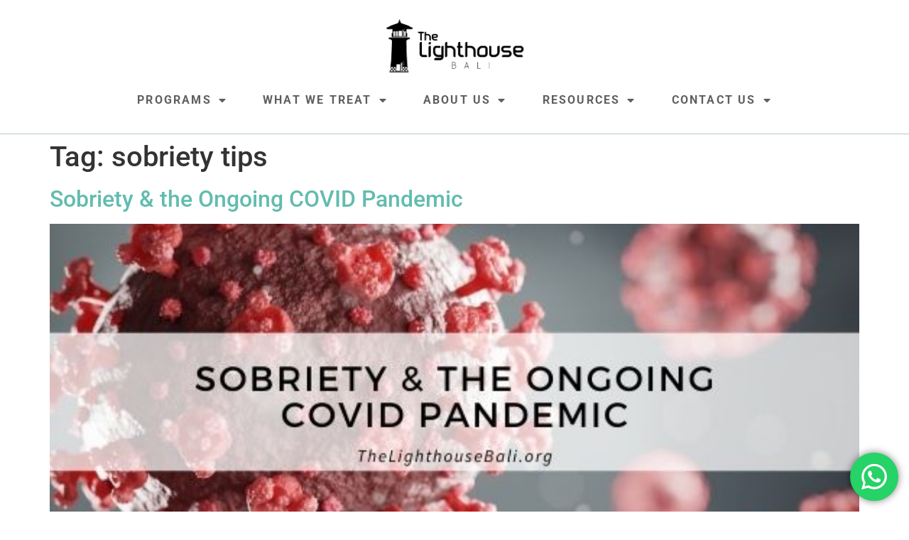

--- FILE ---
content_type: text/html; charset=UTF-8
request_url: https://www.thelighthousebali.org/tag/sobriety-tips/
body_size: 16101
content:
<!doctype html>
<html lang="en-US">
<head>
	<meta charset="UTF-8">
	<meta name="viewport" content="width=device-width, initial-scale=1">
	<link rel="profile" href="https://gmpg.org/xfn/11">
	<meta name='robots' content='index, follow, max-image-preview:large, max-snippet:-1, max-video-preview:-1' />
	<style>img:is([sizes="auto" i], [sizes^="auto," i]) { contain-intrinsic-size: 3000px 1500px }</style>
	
	<!-- This site is optimized with the Yoast SEO plugin v25.0 - https://yoast.com/wordpress/plugins/seo/ -->
	<title>sobriety tips Archives | Private Alcohol &amp; Drug Rehab | Addiction Treatment | Bali</title>
	<link rel="canonical" href="https://www.thelighthousebali.org/tag/sobriety-tips/" />
	<meta property="og:locale" content="en_US" />
	<meta property="og:type" content="article" />
	<meta property="og:title" content="sobriety tips Archives | Private Alcohol &amp; Drug Rehab | Addiction Treatment | Bali" />
	<meta property="og:url" content="https://www.thelighthousebali.org/tag/sobriety-tips/" />
	<meta property="og:site_name" content="Private Alcohol &amp; Drug Rehab | Addiction Treatment | Bali" />
	<meta property="og:image" content="https://www.thelighthousebali.org/wp-content/uploads/2019/03/FB-Photo-Scrape.jpg" />
	<meta property="og:image:width" content="1200" />
	<meta property="og:image:height" content="627" />
	<meta property="og:image:type" content="image/jpeg" />
	<meta name="twitter:card" content="summary_large_image" />
	<meta name="twitter:site" content="@rehablighthouse" />
	<script type="application/ld+json" class="yoast-schema-graph">{"@context":"https://schema.org","@graph":[{"@type":"CollectionPage","@id":"https://www.thelighthousebali.org/tag/sobriety-tips/","url":"https://www.thelighthousebali.org/tag/sobriety-tips/","name":"sobriety tips Archives | Private Alcohol &amp; Drug Rehab | Addiction Treatment | Bali","isPartOf":{"@id":"https://www.thelighthousebali.org/#website"},"primaryImageOfPage":{"@id":"https://www.thelighthousebali.org/tag/sobriety-tips/#primaryimage"},"image":{"@id":"https://www.thelighthousebali.org/tag/sobriety-tips/#primaryimage"},"thumbnailUrl":"https://www.thelighthousebali.org/wp-content/uploads/2021/06/Blog-Featured-Image-1.jpeg","breadcrumb":{"@id":"https://www.thelighthousebali.org/tag/sobriety-tips/#breadcrumb"},"inLanguage":"en-US"},{"@type":"ImageObject","inLanguage":"en-US","@id":"https://www.thelighthousebali.org/tag/sobriety-tips/#primaryimage","url":"https://www.thelighthousebali.org/wp-content/uploads/2021/06/Blog-Featured-Image-1.jpeg","contentUrl":"https://www.thelighthousebali.org/wp-content/uploads/2021/06/Blog-Featured-Image-1.jpeg","width":560,"height":315,"caption":"sobriety and covid 19"},{"@type":"BreadcrumbList","@id":"https://www.thelighthousebali.org/tag/sobriety-tips/#breadcrumb","itemListElement":[{"@type":"ListItem","position":1,"name":"Home","item":"https://www.thelighthousebali.org/"},{"@type":"ListItem","position":2,"name":"sobriety tips"}]},{"@type":"WebSite","@id":"https://www.thelighthousebali.org/#website","url":"https://www.thelighthousebali.org/","name":"Private Alcohol &amp; Drug Rehab | Addiction Treatment | Bali","description":"Private Alcohol &amp; Drug Rehab | Addiction Treatment | Bali","publisher":{"@id":"https://www.thelighthousebali.org/#organization"},"potentialAction":[{"@type":"SearchAction","target":{"@type":"EntryPoint","urlTemplate":"https://www.thelighthousebali.org/?s={search_term_string}"},"query-input":{"@type":"PropertyValueSpecification","valueRequired":true,"valueName":"search_term_string"}}],"inLanguage":"en-US"},{"@type":"Organization","@id":"https://www.thelighthousebali.org/#organization","name":"Private Alcohol & Drug Rehab | Luxury Addiction Treatment | Bali","url":"https://www.thelighthousebali.org/","logo":{"@type":"ImageObject","inLanguage":"en-US","@id":"https://www.thelighthousebali.org/#/schema/logo/image/","url":"https://www.thelighthousebali.org/wp-content/uploads/2019/02/Logo-1-Black-Transparent.png","contentUrl":"https://www.thelighthousebali.org/wp-content/uploads/2019/02/Logo-1-Black-Transparent.png","width":3508,"height":1528,"caption":"Private Alcohol & Drug Rehab | Luxury Addiction Treatment | Bali"},"image":{"@id":"https://www.thelighthousebali.org/#/schema/logo/image/"},"sameAs":["https://www.facebook.com/thelighthousebali","https://x.com/rehablighthouse","https://www.instagram.com/thelighthousebali/"]}]}</script>
	<!-- / Yoast SEO plugin. -->


<link rel='dns-prefetch' href='//www.googletagmanager.com' />
<link rel="alternate" type="application/rss+xml" title="Private Alcohol &amp; Drug Rehab | Addiction Treatment | Bali &raquo; Feed" href="https://www.thelighthousebali.org/feed/" />
<link rel="alternate" type="application/rss+xml" title="Private Alcohol &amp; Drug Rehab | Addiction Treatment | Bali &raquo; Comments Feed" href="https://www.thelighthousebali.org/comments/feed/" />
<link rel="alternate" type="application/rss+xml" title="Private Alcohol &amp; Drug Rehab | Addiction Treatment | Bali &raquo; sobriety tips Tag Feed" href="https://www.thelighthousebali.org/tag/sobriety-tips/feed/" />
<script>
window._wpemojiSettings = {"baseUrl":"https:\/\/s.w.org\/images\/core\/emoji\/15.0.3\/72x72\/","ext":".png","svgUrl":"https:\/\/s.w.org\/images\/core\/emoji\/15.0.3\/svg\/","svgExt":".svg","source":{"concatemoji":"https:\/\/www.thelighthousebali.org\/wp-includes\/js\/wp-emoji-release.min.js?ver=6.7.4"}};
/*! This file is auto-generated */
!function(i,n){var o,s,e;function c(e){try{var t={supportTests:e,timestamp:(new Date).valueOf()};sessionStorage.setItem(o,JSON.stringify(t))}catch(e){}}function p(e,t,n){e.clearRect(0,0,e.canvas.width,e.canvas.height),e.fillText(t,0,0);var t=new Uint32Array(e.getImageData(0,0,e.canvas.width,e.canvas.height).data),r=(e.clearRect(0,0,e.canvas.width,e.canvas.height),e.fillText(n,0,0),new Uint32Array(e.getImageData(0,0,e.canvas.width,e.canvas.height).data));return t.every(function(e,t){return e===r[t]})}function u(e,t,n){switch(t){case"flag":return n(e,"\ud83c\udff3\ufe0f\u200d\u26a7\ufe0f","\ud83c\udff3\ufe0f\u200b\u26a7\ufe0f")?!1:!n(e,"\ud83c\uddfa\ud83c\uddf3","\ud83c\uddfa\u200b\ud83c\uddf3")&&!n(e,"\ud83c\udff4\udb40\udc67\udb40\udc62\udb40\udc65\udb40\udc6e\udb40\udc67\udb40\udc7f","\ud83c\udff4\u200b\udb40\udc67\u200b\udb40\udc62\u200b\udb40\udc65\u200b\udb40\udc6e\u200b\udb40\udc67\u200b\udb40\udc7f");case"emoji":return!n(e,"\ud83d\udc26\u200d\u2b1b","\ud83d\udc26\u200b\u2b1b")}return!1}function f(e,t,n){var r="undefined"!=typeof WorkerGlobalScope&&self instanceof WorkerGlobalScope?new OffscreenCanvas(300,150):i.createElement("canvas"),a=r.getContext("2d",{willReadFrequently:!0}),o=(a.textBaseline="top",a.font="600 32px Arial",{});return e.forEach(function(e){o[e]=t(a,e,n)}),o}function t(e){var t=i.createElement("script");t.src=e,t.defer=!0,i.head.appendChild(t)}"undefined"!=typeof Promise&&(o="wpEmojiSettingsSupports",s=["flag","emoji"],n.supports={everything:!0,everythingExceptFlag:!0},e=new Promise(function(e){i.addEventListener("DOMContentLoaded",e,{once:!0})}),new Promise(function(t){var n=function(){try{var e=JSON.parse(sessionStorage.getItem(o));if("object"==typeof e&&"number"==typeof e.timestamp&&(new Date).valueOf()<e.timestamp+604800&&"object"==typeof e.supportTests)return e.supportTests}catch(e){}return null}();if(!n){if("undefined"!=typeof Worker&&"undefined"!=typeof OffscreenCanvas&&"undefined"!=typeof URL&&URL.createObjectURL&&"undefined"!=typeof Blob)try{var e="postMessage("+f.toString()+"("+[JSON.stringify(s),u.toString(),p.toString()].join(",")+"));",r=new Blob([e],{type:"text/javascript"}),a=new Worker(URL.createObjectURL(r),{name:"wpTestEmojiSupports"});return void(a.onmessage=function(e){c(n=e.data),a.terminate(),t(n)})}catch(e){}c(n=f(s,u,p))}t(n)}).then(function(e){for(var t in e)n.supports[t]=e[t],n.supports.everything=n.supports.everything&&n.supports[t],"flag"!==t&&(n.supports.everythingExceptFlag=n.supports.everythingExceptFlag&&n.supports[t]);n.supports.everythingExceptFlag=n.supports.everythingExceptFlag&&!n.supports.flag,n.DOMReady=!1,n.readyCallback=function(){n.DOMReady=!0}}).then(function(){return e}).then(function(){var e;n.supports.everything||(n.readyCallback(),(e=n.source||{}).concatemoji?t(e.concatemoji):e.wpemoji&&e.twemoji&&(t(e.twemoji),t(e.wpemoji)))}))}((window,document),window._wpemojiSettings);
</script>
<link rel='stylesheet' id='ht_ctc_main_css-css' href='https://www.thelighthousebali.org/wp-content/plugins/click-to-chat-for-whatsapp/new/inc/assets/css/main.css?ver=4.26' media='all' />
<link rel='stylesheet' id='hfe-widgets-style-css' href='https://www.thelighthousebali.org/wp-content/plugins/header-footer-elementor/inc/widgets-css/frontend.css?ver=2.3.0' media='all' />
<style id='wp-emoji-styles-inline-css'>

	img.wp-smiley, img.emoji {
		display: inline !important;
		border: none !important;
		box-shadow: none !important;
		height: 1em !important;
		width: 1em !important;
		margin: 0 0.07em !important;
		vertical-align: -0.1em !important;
		background: none !important;
		padding: 0 !important;
	}
</style>
<style id='global-styles-inline-css'>
:root{--wp--preset--aspect-ratio--square: 1;--wp--preset--aspect-ratio--4-3: 4/3;--wp--preset--aspect-ratio--3-4: 3/4;--wp--preset--aspect-ratio--3-2: 3/2;--wp--preset--aspect-ratio--2-3: 2/3;--wp--preset--aspect-ratio--16-9: 16/9;--wp--preset--aspect-ratio--9-16: 9/16;--wp--preset--color--black: #000000;--wp--preset--color--cyan-bluish-gray: #abb8c3;--wp--preset--color--white: #ffffff;--wp--preset--color--pale-pink: #f78da7;--wp--preset--color--vivid-red: #cf2e2e;--wp--preset--color--luminous-vivid-orange: #ff6900;--wp--preset--color--luminous-vivid-amber: #fcb900;--wp--preset--color--light-green-cyan: #7bdcb5;--wp--preset--color--vivid-green-cyan: #00d084;--wp--preset--color--pale-cyan-blue: #8ed1fc;--wp--preset--color--vivid-cyan-blue: #0693e3;--wp--preset--color--vivid-purple: #9b51e0;--wp--preset--gradient--vivid-cyan-blue-to-vivid-purple: linear-gradient(135deg,rgba(6,147,227,1) 0%,rgb(155,81,224) 100%);--wp--preset--gradient--light-green-cyan-to-vivid-green-cyan: linear-gradient(135deg,rgb(122,220,180) 0%,rgb(0,208,130) 100%);--wp--preset--gradient--luminous-vivid-amber-to-luminous-vivid-orange: linear-gradient(135deg,rgba(252,185,0,1) 0%,rgba(255,105,0,1) 100%);--wp--preset--gradient--luminous-vivid-orange-to-vivid-red: linear-gradient(135deg,rgba(255,105,0,1) 0%,rgb(207,46,46) 100%);--wp--preset--gradient--very-light-gray-to-cyan-bluish-gray: linear-gradient(135deg,rgb(238,238,238) 0%,rgb(169,184,195) 100%);--wp--preset--gradient--cool-to-warm-spectrum: linear-gradient(135deg,rgb(74,234,220) 0%,rgb(151,120,209) 20%,rgb(207,42,186) 40%,rgb(238,44,130) 60%,rgb(251,105,98) 80%,rgb(254,248,76) 100%);--wp--preset--gradient--blush-light-purple: linear-gradient(135deg,rgb(255,206,236) 0%,rgb(152,150,240) 100%);--wp--preset--gradient--blush-bordeaux: linear-gradient(135deg,rgb(254,205,165) 0%,rgb(254,45,45) 50%,rgb(107,0,62) 100%);--wp--preset--gradient--luminous-dusk: linear-gradient(135deg,rgb(255,203,112) 0%,rgb(199,81,192) 50%,rgb(65,88,208) 100%);--wp--preset--gradient--pale-ocean: linear-gradient(135deg,rgb(255,245,203) 0%,rgb(182,227,212) 50%,rgb(51,167,181) 100%);--wp--preset--gradient--electric-grass: linear-gradient(135deg,rgb(202,248,128) 0%,rgb(113,206,126) 100%);--wp--preset--gradient--midnight: linear-gradient(135deg,rgb(2,3,129) 0%,rgb(40,116,252) 100%);--wp--preset--font-size--small: 13px;--wp--preset--font-size--medium: 20px;--wp--preset--font-size--large: 36px;--wp--preset--font-size--x-large: 42px;--wp--preset--spacing--20: 0.44rem;--wp--preset--spacing--30: 0.67rem;--wp--preset--spacing--40: 1rem;--wp--preset--spacing--50: 1.5rem;--wp--preset--spacing--60: 2.25rem;--wp--preset--spacing--70: 3.38rem;--wp--preset--spacing--80: 5.06rem;--wp--preset--shadow--natural: 6px 6px 9px rgba(0, 0, 0, 0.2);--wp--preset--shadow--deep: 12px 12px 50px rgba(0, 0, 0, 0.4);--wp--preset--shadow--sharp: 6px 6px 0px rgba(0, 0, 0, 0.2);--wp--preset--shadow--outlined: 6px 6px 0px -3px rgba(255, 255, 255, 1), 6px 6px rgba(0, 0, 0, 1);--wp--preset--shadow--crisp: 6px 6px 0px rgba(0, 0, 0, 1);}:root { --wp--style--global--content-size: 800px;--wp--style--global--wide-size: 1200px; }:where(body) { margin: 0; }.wp-site-blocks > .alignleft { float: left; margin-right: 2em; }.wp-site-blocks > .alignright { float: right; margin-left: 2em; }.wp-site-blocks > .aligncenter { justify-content: center; margin-left: auto; margin-right: auto; }:where(.wp-site-blocks) > * { margin-block-start: 24px; margin-block-end: 0; }:where(.wp-site-blocks) > :first-child { margin-block-start: 0; }:where(.wp-site-blocks) > :last-child { margin-block-end: 0; }:root { --wp--style--block-gap: 24px; }:root :where(.is-layout-flow) > :first-child{margin-block-start: 0;}:root :where(.is-layout-flow) > :last-child{margin-block-end: 0;}:root :where(.is-layout-flow) > *{margin-block-start: 24px;margin-block-end: 0;}:root :where(.is-layout-constrained) > :first-child{margin-block-start: 0;}:root :where(.is-layout-constrained) > :last-child{margin-block-end: 0;}:root :where(.is-layout-constrained) > *{margin-block-start: 24px;margin-block-end: 0;}:root :where(.is-layout-flex){gap: 24px;}:root :where(.is-layout-grid){gap: 24px;}.is-layout-flow > .alignleft{float: left;margin-inline-start: 0;margin-inline-end: 2em;}.is-layout-flow > .alignright{float: right;margin-inline-start: 2em;margin-inline-end: 0;}.is-layout-flow > .aligncenter{margin-left: auto !important;margin-right: auto !important;}.is-layout-constrained > .alignleft{float: left;margin-inline-start: 0;margin-inline-end: 2em;}.is-layout-constrained > .alignright{float: right;margin-inline-start: 2em;margin-inline-end: 0;}.is-layout-constrained > .aligncenter{margin-left: auto !important;margin-right: auto !important;}.is-layout-constrained > :where(:not(.alignleft):not(.alignright):not(.alignfull)){max-width: var(--wp--style--global--content-size);margin-left: auto !important;margin-right: auto !important;}.is-layout-constrained > .alignwide{max-width: var(--wp--style--global--wide-size);}body .is-layout-flex{display: flex;}.is-layout-flex{flex-wrap: wrap;align-items: center;}.is-layout-flex > :is(*, div){margin: 0;}body .is-layout-grid{display: grid;}.is-layout-grid > :is(*, div){margin: 0;}body{padding-top: 0px;padding-right: 0px;padding-bottom: 0px;padding-left: 0px;}a:where(:not(.wp-element-button)){text-decoration: underline;}:root :where(.wp-element-button, .wp-block-button__link){background-color: #32373c;border-width: 0;color: #fff;font-family: inherit;font-size: inherit;line-height: inherit;padding: calc(0.667em + 2px) calc(1.333em + 2px);text-decoration: none;}.has-black-color{color: var(--wp--preset--color--black) !important;}.has-cyan-bluish-gray-color{color: var(--wp--preset--color--cyan-bluish-gray) !important;}.has-white-color{color: var(--wp--preset--color--white) !important;}.has-pale-pink-color{color: var(--wp--preset--color--pale-pink) !important;}.has-vivid-red-color{color: var(--wp--preset--color--vivid-red) !important;}.has-luminous-vivid-orange-color{color: var(--wp--preset--color--luminous-vivid-orange) !important;}.has-luminous-vivid-amber-color{color: var(--wp--preset--color--luminous-vivid-amber) !important;}.has-light-green-cyan-color{color: var(--wp--preset--color--light-green-cyan) !important;}.has-vivid-green-cyan-color{color: var(--wp--preset--color--vivid-green-cyan) !important;}.has-pale-cyan-blue-color{color: var(--wp--preset--color--pale-cyan-blue) !important;}.has-vivid-cyan-blue-color{color: var(--wp--preset--color--vivid-cyan-blue) !important;}.has-vivid-purple-color{color: var(--wp--preset--color--vivid-purple) !important;}.has-black-background-color{background-color: var(--wp--preset--color--black) !important;}.has-cyan-bluish-gray-background-color{background-color: var(--wp--preset--color--cyan-bluish-gray) !important;}.has-white-background-color{background-color: var(--wp--preset--color--white) !important;}.has-pale-pink-background-color{background-color: var(--wp--preset--color--pale-pink) !important;}.has-vivid-red-background-color{background-color: var(--wp--preset--color--vivid-red) !important;}.has-luminous-vivid-orange-background-color{background-color: var(--wp--preset--color--luminous-vivid-orange) !important;}.has-luminous-vivid-amber-background-color{background-color: var(--wp--preset--color--luminous-vivid-amber) !important;}.has-light-green-cyan-background-color{background-color: var(--wp--preset--color--light-green-cyan) !important;}.has-vivid-green-cyan-background-color{background-color: var(--wp--preset--color--vivid-green-cyan) !important;}.has-pale-cyan-blue-background-color{background-color: var(--wp--preset--color--pale-cyan-blue) !important;}.has-vivid-cyan-blue-background-color{background-color: var(--wp--preset--color--vivid-cyan-blue) !important;}.has-vivid-purple-background-color{background-color: var(--wp--preset--color--vivid-purple) !important;}.has-black-border-color{border-color: var(--wp--preset--color--black) !important;}.has-cyan-bluish-gray-border-color{border-color: var(--wp--preset--color--cyan-bluish-gray) !important;}.has-white-border-color{border-color: var(--wp--preset--color--white) !important;}.has-pale-pink-border-color{border-color: var(--wp--preset--color--pale-pink) !important;}.has-vivid-red-border-color{border-color: var(--wp--preset--color--vivid-red) !important;}.has-luminous-vivid-orange-border-color{border-color: var(--wp--preset--color--luminous-vivid-orange) !important;}.has-luminous-vivid-amber-border-color{border-color: var(--wp--preset--color--luminous-vivid-amber) !important;}.has-light-green-cyan-border-color{border-color: var(--wp--preset--color--light-green-cyan) !important;}.has-vivid-green-cyan-border-color{border-color: var(--wp--preset--color--vivid-green-cyan) !important;}.has-pale-cyan-blue-border-color{border-color: var(--wp--preset--color--pale-cyan-blue) !important;}.has-vivid-cyan-blue-border-color{border-color: var(--wp--preset--color--vivid-cyan-blue) !important;}.has-vivid-purple-border-color{border-color: var(--wp--preset--color--vivid-purple) !important;}.has-vivid-cyan-blue-to-vivid-purple-gradient-background{background: var(--wp--preset--gradient--vivid-cyan-blue-to-vivid-purple) !important;}.has-light-green-cyan-to-vivid-green-cyan-gradient-background{background: var(--wp--preset--gradient--light-green-cyan-to-vivid-green-cyan) !important;}.has-luminous-vivid-amber-to-luminous-vivid-orange-gradient-background{background: var(--wp--preset--gradient--luminous-vivid-amber-to-luminous-vivid-orange) !important;}.has-luminous-vivid-orange-to-vivid-red-gradient-background{background: var(--wp--preset--gradient--luminous-vivid-orange-to-vivid-red) !important;}.has-very-light-gray-to-cyan-bluish-gray-gradient-background{background: var(--wp--preset--gradient--very-light-gray-to-cyan-bluish-gray) !important;}.has-cool-to-warm-spectrum-gradient-background{background: var(--wp--preset--gradient--cool-to-warm-spectrum) !important;}.has-blush-light-purple-gradient-background{background: var(--wp--preset--gradient--blush-light-purple) !important;}.has-blush-bordeaux-gradient-background{background: var(--wp--preset--gradient--blush-bordeaux) !important;}.has-luminous-dusk-gradient-background{background: var(--wp--preset--gradient--luminous-dusk) !important;}.has-pale-ocean-gradient-background{background: var(--wp--preset--gradient--pale-ocean) !important;}.has-electric-grass-gradient-background{background: var(--wp--preset--gradient--electric-grass) !important;}.has-midnight-gradient-background{background: var(--wp--preset--gradient--midnight) !important;}.has-small-font-size{font-size: var(--wp--preset--font-size--small) !important;}.has-medium-font-size{font-size: var(--wp--preset--font-size--medium) !important;}.has-large-font-size{font-size: var(--wp--preset--font-size--large) !important;}.has-x-large-font-size{font-size: var(--wp--preset--font-size--x-large) !important;}
:root :where(.wp-block-pullquote){font-size: 1.5em;line-height: 1.6;}
</style>
<link rel='stylesheet' id='hfe-style-css' href='https://www.thelighthousebali.org/wp-content/plugins/header-footer-elementor/assets/css/header-footer-elementor.css?ver=2.3.0' media='all' />
<link rel='stylesheet' id='elementor-icons-css' href='https://www.thelighthousebali.org/wp-content/plugins/elementor/assets/lib/eicons/css/elementor-icons.min.css?ver=5.36.0' media='all' />
<link rel='stylesheet' id='elementor-frontend-css' href='https://www.thelighthousebali.org/wp-content/uploads/elementor/css/custom-frontend.min.css?ver=1724128838' media='all' />
<link rel='stylesheet' id='elementor-post-2015-css' href='https://www.thelighthousebali.org/wp-content/uploads/elementor/css/post-2015.css?ver=1724128838' media='all' />
<link rel='stylesheet' id='font-awesome-5-all-css' href='https://www.thelighthousebali.org/wp-content/plugins/elementor/assets/lib/font-awesome/css/all.min.css?ver=3.28.4' media='all' />
<link rel='stylesheet' id='font-awesome-4-shim-css' href='https://www.thelighthousebali.org/wp-content/plugins/elementor/assets/lib/font-awesome/css/v4-shims.min.css?ver=3.28.4' media='all' />
<link rel='stylesheet' id='hello-elementor-css' href='https://www.thelighthousebali.org/wp-content/themes/hello-elementor/style.min.css?ver=3.3.0' media='all' />
<link rel='stylesheet' id='hello-elementor-theme-style-css' href='https://www.thelighthousebali.org/wp-content/themes/hello-elementor/theme.min.css?ver=3.3.0' media='all' />
<link rel='stylesheet' id='hello-elementor-header-footer-css' href='https://www.thelighthousebali.org/wp-content/themes/hello-elementor/header-footer.min.css?ver=3.3.0' media='all' />
<link rel='stylesheet' id='widget-image-css' href='https://www.thelighthousebali.org/wp-content/plugins/elementor/assets/css/widget-image.min.css?ver=3.28.4' media='all' />
<link rel='stylesheet' id='widget-nav-menu-css' href='https://www.thelighthousebali.org/wp-content/uploads/elementor/css/custom-pro-widget-nav-menu.min.css?ver=1734339188' media='all' />
<link rel='stylesheet' id='e-sticky-css' href='https://www.thelighthousebali.org/wp-content/plugins/elementor-pro/assets/css/modules/sticky.min.css?ver=3.28.3' media='all' />
<link rel='stylesheet' id='widget-icon-list-css' href='https://www.thelighthousebali.org/wp-content/uploads/elementor/css/custom-widget-icon-list.min.css?ver=1734339188' media='all' />
<link rel='stylesheet' id='widget-heading-css' href='https://www.thelighthousebali.org/wp-content/plugins/elementor/assets/css/widget-heading.min.css?ver=3.28.4' media='all' />
<link rel='stylesheet' id='e-animation-float-css' href='https://www.thelighthousebali.org/wp-content/plugins/elementor/assets/lib/animations/styles/e-animation-float.min.css?ver=3.28.4' media='all' />
<link rel='stylesheet' id='widget-social-icons-css' href='https://www.thelighthousebali.org/wp-content/plugins/elementor/assets/css/widget-social-icons.min.css?ver=3.28.4' media='all' />
<link rel='stylesheet' id='e-apple-webkit-css' href='https://www.thelighthousebali.org/wp-content/uploads/elementor/css/custom-apple-webkit.min.css?ver=1734339188' media='all' />
<link rel='stylesheet' id='elementor-post-5-css' href='https://www.thelighthousebali.org/wp-content/uploads/elementor/css/post-5.css?ver=1734340423' media='all' />
<link rel='stylesheet' id='elementor-post-100-css' href='https://www.thelighthousebali.org/wp-content/uploads/elementor/css/post-100.css?ver=1753837422' media='all' />
<style id='akismet-widget-style-inline-css'>

			.a-stats {
				--akismet-color-mid-green: #357b49;
				--akismet-color-white: #fff;
				--akismet-color-light-grey: #f6f7f7;

				max-width: 350px;
				width: auto;
			}

			.a-stats * {
				all: unset;
				box-sizing: border-box;
			}

			.a-stats strong {
				font-weight: 600;
			}

			.a-stats a.a-stats__link,
			.a-stats a.a-stats__link:visited,
			.a-stats a.a-stats__link:active {
				background: var(--akismet-color-mid-green);
				border: none;
				box-shadow: none;
				border-radius: 8px;
				color: var(--akismet-color-white);
				cursor: pointer;
				display: block;
				font-family: -apple-system, BlinkMacSystemFont, 'Segoe UI', 'Roboto', 'Oxygen-Sans', 'Ubuntu', 'Cantarell', 'Helvetica Neue', sans-serif;
				font-weight: 500;
				padding: 12px;
				text-align: center;
				text-decoration: none;
				transition: all 0.2s ease;
			}

			/* Extra specificity to deal with TwentyTwentyOne focus style */
			.widget .a-stats a.a-stats__link:focus {
				background: var(--akismet-color-mid-green);
				color: var(--akismet-color-white);
				text-decoration: none;
			}

			.a-stats a.a-stats__link:hover {
				filter: brightness(110%);
				box-shadow: 0 4px 12px rgba(0, 0, 0, 0.06), 0 0 2px rgba(0, 0, 0, 0.16);
			}

			.a-stats .count {
				color: var(--akismet-color-white);
				display: block;
				font-size: 1.5em;
				line-height: 1.4;
				padding: 0 13px;
				white-space: nowrap;
			}
		
</style>
<link rel='stylesheet' id='hfe-elementor-icons-css' href='https://www.thelighthousebali.org/wp-content/plugins/elementor/assets/lib/eicons/css/elementor-icons.min.css?ver=5.34.0' media='all' />
<link rel='stylesheet' id='hfe-icons-list-css' href='https://www.thelighthousebali.org/wp-content/plugins/elementor/assets/css/widget-icon-list.min.css?ver=3.24.3' media='all' />
<link rel='stylesheet' id='hfe-social-icons-css' href='https://www.thelighthousebali.org/wp-content/plugins/elementor/assets/css/widget-social-icons.min.css?ver=3.24.0' media='all' />
<link rel='stylesheet' id='hfe-social-share-icons-brands-css' href='https://www.thelighthousebali.org/wp-content/plugins/elementor/assets/lib/font-awesome/css/brands.css?ver=5.15.3' media='all' />
<link rel='stylesheet' id='hfe-social-share-icons-fontawesome-css' href='https://www.thelighthousebali.org/wp-content/plugins/elementor/assets/lib/font-awesome/css/fontawesome.css?ver=5.15.3' media='all' />
<link rel='stylesheet' id='hfe-nav-menu-icons-css' href='https://www.thelighthousebali.org/wp-content/plugins/elementor/assets/lib/font-awesome/css/solid.css?ver=5.15.3' media='all' />
<link rel='stylesheet' id='hfe-widget-blockquote-css' href='https://www.thelighthousebali.org/wp-content/plugins/elementor-pro/assets/css/widget-blockquote.min.css?ver=3.25.0' media='all' />
<link rel='stylesheet' id='hfe-mega-menu-css' href='https://www.thelighthousebali.org/wp-content/plugins/elementor-pro/assets/css/widget-mega-menu.min.css?ver=3.26.2' media='all' />
<link rel='stylesheet' id='hfe-nav-menu-widget-css' href='https://www.thelighthousebali.org/wp-content/plugins/elementor-pro/assets/css/widget-nav-menu.min.css?ver=3.26.0' media='all' />
<link rel='stylesheet' id='elementor-gf-local-roboto-css' href='https://www.thelighthousebali.org/wp-content/uploads/elementor/google-fonts/css/roboto.css?ver=1745823545' media='all' />
<link rel='stylesheet' id='elementor-gf-local-robotoslab-css' href='https://www.thelighthousebali.org/wp-content/uploads/elementor/google-fonts/css/robotoslab.css?ver=1745823589' media='all' />
<link rel='stylesheet' id='elementor-icons-shared-0-css' href='https://www.thelighthousebali.org/wp-content/plugins/elementor/assets/lib/font-awesome/css/fontawesome.min.css?ver=5.15.3' media='all' />
<link rel='stylesheet' id='elementor-icons-fa-solid-css' href='https://www.thelighthousebali.org/wp-content/plugins/elementor/assets/lib/font-awesome/css/solid.min.css?ver=5.15.3' media='all' />
<link rel='stylesheet' id='elementor-icons-fa-brands-css' href='https://www.thelighthousebali.org/wp-content/plugins/elementor/assets/lib/font-awesome/css/brands.min.css?ver=5.15.3' media='all' />
<link rel='stylesheet' id='elementor-icons-fa-regular-css' href='https://www.thelighthousebali.org/wp-content/plugins/elementor/assets/lib/font-awesome/css/regular.min.css?ver=5.15.3' media='all' />
<script src="https://www.thelighthousebali.org/wp-includes/js/jquery/jquery.min.js?ver=3.7.1" id="jquery-core-js"></script>
<script src="https://www.thelighthousebali.org/wp-includes/js/jquery/jquery-migrate.min.js?ver=3.4.1" id="jquery-migrate-js"></script>
<script id="jquery-js-after">
!function($){"use strict";$(document).ready(function(){$(this).scrollTop()>100&&$(".hfe-scroll-to-top-wrap").removeClass("hfe-scroll-to-top-hide"),$(window).scroll(function(){$(this).scrollTop()<100?$(".hfe-scroll-to-top-wrap").fadeOut(300):$(".hfe-scroll-to-top-wrap").fadeIn(300)}),$(".hfe-scroll-to-top-wrap").on("click",function(){$("html, body").animate({scrollTop:0},300);return!1})})}(jQuery);
</script>
<script src="https://www.thelighthousebali.org/wp-content/plugins/elementor/assets/lib/font-awesome/js/v4-shims.min.js?ver=3.28.4" id="font-awesome-4-shim-js"></script>

<!-- Google tag (gtag.js) snippet added by Site Kit -->
<!-- Google Analytics snippet added by Site Kit -->
<script src="https://www.googletagmanager.com/gtag/js?id=GT-K5LW32VD" id="google_gtagjs-js" async></script>
<script id="google_gtagjs-js-after">
window.dataLayer = window.dataLayer || [];function gtag(){dataLayer.push(arguments);}
gtag("set","linker",{"domains":["www.thelighthousebali.org"]});
gtag("js", new Date());
gtag("set", "developer_id.dZTNiMT", true);
gtag("config", "GT-K5LW32VD");
 window._googlesitekit = window._googlesitekit || {}; window._googlesitekit.throttledEvents = []; window._googlesitekit.gtagEvent = (name, data) => { var key = JSON.stringify( { name, data } ); if ( !! window._googlesitekit.throttledEvents[ key ] ) { return; } window._googlesitekit.throttledEvents[ key ] = true; setTimeout( () => { delete window._googlesitekit.throttledEvents[ key ]; }, 5 ); gtag( "event", name, { ...data, event_source: "site-kit" } ); };
</script>
<link rel="https://api.w.org/" href="https://www.thelighthousebali.org/wp-json/" /><link rel="alternate" title="JSON" type="application/json" href="https://www.thelighthousebali.org/wp-json/wp/v2/tags/86" /><link rel="EditURI" type="application/rsd+xml" title="RSD" href="https://www.thelighthousebali.org/xmlrpc.php?rsd" />
<meta name="generator" content="WordPress 6.7.4" />
<meta name="generator" content="Site Kit by Google 1.170.0" /><script data-cfasync="false" async src="//408736.tctm.co/t.js"></script><meta name="google-site-verification" content="LdnazX2S2acOim0gUsk2xr-L1AqJyvrYJ3UtJ6nAYmw"><meta name="generator" content="Elementor 3.28.4; features: additional_custom_breakpoints, e_local_google_fonts; settings: css_print_method-external, google_font-enabled, font_display-auto">
			<style>
				.e-con.e-parent:nth-of-type(n+4):not(.e-lazyloaded):not(.e-no-lazyload),
				.e-con.e-parent:nth-of-type(n+4):not(.e-lazyloaded):not(.e-no-lazyload) * {
					background-image: none !important;
				}
				@media screen and (max-height: 1024px) {
					.e-con.e-parent:nth-of-type(n+3):not(.e-lazyloaded):not(.e-no-lazyload),
					.e-con.e-parent:nth-of-type(n+3):not(.e-lazyloaded):not(.e-no-lazyload) * {
						background-image: none !important;
					}
				}
				@media screen and (max-height: 640px) {
					.e-con.e-parent:nth-of-type(n+2):not(.e-lazyloaded):not(.e-no-lazyload),
					.e-con.e-parent:nth-of-type(n+2):not(.e-lazyloaded):not(.e-no-lazyload) * {
						background-image: none !important;
					}
				}
			</style>
			<link rel="icon" href="https://www.thelighthousebali.org/wp-content/uploads/2019/03/cropped-Untitled-design-1-2-32x32.png" sizes="32x32" />
<link rel="icon" href="https://www.thelighthousebali.org/wp-content/uploads/2019/03/cropped-Untitled-design-1-2-192x192.png" sizes="192x192" />
<link rel="apple-touch-icon" href="https://www.thelighthousebali.org/wp-content/uploads/2019/03/cropped-Untitled-design-1-2-180x180.png" />
<meta name="msapplication-TileImage" content="https://www.thelighthousebali.org/wp-content/uploads/2019/03/cropped-Untitled-design-1-2-270x270.png" />
</head>
<body class="archive tag tag-sobriety-tips tag-86 wp-custom-logo wp-embed-responsive ehf-template-hello-elementor ehf-stylesheet-hello-elementor theme-default elementor-default elementor-kit-2015">


<a class="skip-link screen-reader-text" href="#content">Skip to content</a>

		<div data-elementor-type="header" data-elementor-id="5" class="elementor elementor-5 elementor-location-header" data-elementor-post-type="elementor_library">
					<section class="elementor-section elementor-top-section elementor-element elementor-element-21d87254 elementor-section-content-middle elementor-section-boxed elementor-section-height-default elementor-section-height-default" data-id="21d87254" data-element_type="section" data-settings="{&quot;background_background&quot;:&quot;classic&quot;,&quot;sticky&quot;:&quot;top&quot;,&quot;sticky_on&quot;:[&quot;desktop&quot;,&quot;tablet&quot;,&quot;mobile&quot;],&quot;sticky_offset&quot;:0,&quot;sticky_effects_offset&quot;:0,&quot;sticky_anchor_link_offset&quot;:0}">
						<div class="elementor-container elementor-column-gap-no">
					<div class="elementor-column elementor-col-100 elementor-top-column elementor-element elementor-element-3abc40fe" data-id="3abc40fe" data-element_type="column">
			<div class="elementor-widget-wrap elementor-element-populated">
						<div class="elementor-element elementor-element-21a7981a elementor-widget elementor-widget-theme-site-logo elementor-widget-image" data-id="21a7981a" data-element_type="widget" id="logotop" data-widget_type="theme-site-logo.default">
				<div class="elementor-widget-container">
											<a href="https://www.thelighthousebali.org">
			<img fetchpriority="high" width="3508" height="1528" src="https://www.thelighthousebali.org/wp-content/uploads/2019/03/Logo-1-Black-Transparent.png" class="attachment-full size-full wp-image-1016" alt="" srcset="https://www.thelighthousebali.org/wp-content/uploads/2019/03/Logo-1-Black-Transparent.png 3508w, https://www.thelighthousebali.org/wp-content/uploads/2019/03/Logo-1-Black-Transparent-300x131.png 300w, https://www.thelighthousebali.org/wp-content/uploads/2019/03/Logo-1-Black-Transparent-768x335.png 768w, https://www.thelighthousebali.org/wp-content/uploads/2019/03/Logo-1-Black-Transparent-1024x446.png 1024w" sizes="(max-width: 3508px) 100vw, 3508px" />				</a>
											</div>
				</div>
				<div class="elementor-element elementor-element-4d11fa73 elementor-nav-menu__align-center elementor-nav-menu--dropdown-mobile elementor-nav-menu__text-align-aside elementor-nav-menu--toggle elementor-nav-menu--burger elementor-widget elementor-widget-nav-menu" data-id="4d11fa73" data-element_type="widget" data-settings="{&quot;layout&quot;:&quot;horizontal&quot;,&quot;submenu_icon&quot;:{&quot;value&quot;:&quot;&lt;i class=\&quot;fas fa-caret-down\&quot;&gt;&lt;\/i&gt;&quot;,&quot;library&quot;:&quot;fa-solid&quot;},&quot;toggle&quot;:&quot;burger&quot;}" data-widget_type="nav-menu.default">
				<div class="elementor-widget-container">
								<nav aria-label="Menu" class="elementor-nav-menu--main elementor-nav-menu__container elementor-nav-menu--layout-horizontal e--pointer-underline e--animation-grow">
				<ul id="menu-1-4d11fa73" class="elementor-nav-menu"><li class="menu-item menu-item-type-custom menu-item-object-custom menu-item-has-children menu-item-543"><a href="#" class="elementor-item elementor-item-anchor">Programs</a>
<ul class="sub-menu elementor-nav-menu--dropdown">
	<li class="menu-item menu-item-type-custom menu-item-object-custom menu-item-has-children menu-item-6201"><a href="https://www.thelighthousebali.org/programs/substance-abuse-alcohol-addiction-programs/" class="elementor-sub-item">Alcohol &#038; Substance Abuse Recovery Program</a>
	<ul class="sub-menu elementor-nav-menu--dropdown">
		<li class="menu-item menu-item-type-post_type menu-item-object-page menu-item-293"><a href="https://www.thelighthousebali.org/programs/primary-inpatient-individual-rehab/" class="elementor-sub-item">Bespoke Premium Primary Inpatient Addiction Programs</a></li>
		<li class="menu-item menu-item-type-post_type menu-item-object-page menu-item-4787"><a href="https://www.thelighthousebali.org/programs/cottage-villa-primary-inpatient-programs/" class="elementor-sub-item">Cottage Villa Bespoke Inpatient Addiction Programs</a></li>
		<li class="menu-item menu-item-type-post_type menu-item-object-page menu-item-307"><a href="https://www.thelighthousebali.org/programs/sober-companion/" class="elementor-sub-item">Sober Companions</a></li>
	</ul>
</li>
	<li class="menu-item menu-item-type-custom menu-item-object-custom menu-item-4789"><a href="https://www.thelighthousebali.org/programs/trauma-retreat-programs/" class="elementor-sub-item">Trauma Programs</a></li>
	<li class="menu-item menu-item-type-post_type menu-item-object-page menu-item-1458"><a href="https://www.thelighthousebali.org/therapy/" class="elementor-sub-item">Therapy &#038; Counselling</a></li>
</ul>
</li>
<li class="menu-item menu-item-type-custom menu-item-object-custom menu-item-has-children menu-item-3987"><a href="#" class="elementor-item elementor-item-anchor">What We Treat</a>
<ul class="sub-menu elementor-nav-menu--dropdown">
	<li class="menu-item menu-item-type-post_type menu-item-object-page menu-item-has-children menu-item-2245"><a href="https://www.thelighthousebali.org/treatment/alcoholism/" class="elementor-sub-item">Alcoholism</a>
	<ul class="sub-menu elementor-nav-menu--dropdown">
		<li class="menu-item menu-item-type-post_type menu-item-object-post menu-item-3569"><a href="https://www.thelighthousebali.org/alcohol/" class="elementor-sub-item">Alcohol Addiction Explained</a></li>
		<li class="menu-item menu-item-type-post_type menu-item-object-page menu-item-2242"><a href="https://www.thelighthousebali.org/treatment/medical-detox/" class="elementor-sub-item">Medical Detox</a></li>
	</ul>
</li>
	<li class="menu-item menu-item-type-post_type menu-item-object-page menu-item-has-children menu-item-2241"><a href="https://www.thelighthousebali.org/treatment/substance-abuse/" class="elementor-sub-item">Substance Abuse</a>
	<ul class="sub-menu elementor-nav-menu--dropdown">
		<li class="menu-item menu-item-type-post_type menu-item-object-post menu-item-3570"><a href="https://www.thelighthousebali.org/benzodiazepine-addiction/" class="elementor-sub-item">Benzodiazepines</a></li>
		<li class="menu-item menu-item-type-post_type menu-item-object-post menu-item-3571"><a href="https://www.thelighthousebali.org/cocaine-addiction/" class="elementor-sub-item">Cocaine</a></li>
		<li class="menu-item menu-item-type-post_type menu-item-object-post menu-item-3572"><a href="https://www.thelighthousebali.org/what-is-crack-cocaine-addiction/" class="elementor-sub-item">Crack Cocaine</a></li>
		<li class="menu-item menu-item-type-post_type menu-item-object-post menu-item-3573"><a href="https://www.thelighthousebali.org/ecstasy/" class="elementor-sub-item">Ecstasy &#038; MDMA</a></li>
		<li class="menu-item menu-item-type-post_type menu-item-object-post menu-item-3574"><a href="https://www.thelighthousebali.org/fentanyl-addiction/" class="elementor-sub-item">Fentanyl</a></li>
		<li class="menu-item menu-item-type-post_type menu-item-object-post menu-item-3575"><a href="https://www.thelighthousebali.org/heroin-addiction/" class="elementor-sub-item">Heroin</a></li>
		<li class="menu-item menu-item-type-post_type menu-item-object-post menu-item-3576"><a href="https://www.thelighthousebali.org/ketamine-addiction/" class="elementor-sub-item">Ketamine</a></li>
		<li class="menu-item menu-item-type-post_type menu-item-object-post menu-item-3577"><a href="https://www.thelighthousebali.org/lsd/" class="elementor-sub-item">LSD</a></li>
		<li class="menu-item menu-item-type-post_type menu-item-object-post menu-item-3578"><a href="https://www.thelighthousebali.org/marijuana-addiction/" class="elementor-sub-item">Marijuana</a></li>
		<li class="menu-item menu-item-type-post_type menu-item-object-post menu-item-3579"><a href="https://www.thelighthousebali.org/meth-addiction/" class="elementor-sub-item">Methamphetamine</a></li>
		<li class="menu-item menu-item-type-post_type menu-item-object-post menu-item-3580"><a href="https://www.thelighthousebali.org/mophine/" class="elementor-sub-item">Morphine</a></li>
		<li class="menu-item menu-item-type-post_type menu-item-object-post menu-item-3581"><a href="https://www.thelighthousebali.org/oxycodone/" class="elementor-sub-item">Oxycodone</a></li>
	</ul>
</li>
	<li class="menu-item menu-item-type-post_type menu-item-object-page menu-item-2243"><a href="https://www.thelighthousebali.org/treatment/depression/" class="elementor-sub-item">Depression</a></li>
	<li class="menu-item menu-item-type-post_type menu-item-object-page menu-item-2254"><a href="https://www.thelighthousebali.org/treatment/anxiety/" class="elementor-sub-item">Anxiety</a></li>
	<li class="menu-item menu-item-type-post_type menu-item-object-page menu-item-2244"><a href="https://www.thelighthousebali.org/treatment/trauma/" class="elementor-sub-item">Trauma</a></li>
</ul>
</li>
<li class="menu-item menu-item-type-custom menu-item-object-custom menu-item-has-children menu-item-542"><a href="#" class="elementor-item elementor-item-anchor">About Us</a>
<ul class="sub-menu elementor-nav-menu--dropdown">
	<li class="menu-item menu-item-type-post_type menu-item-object-page menu-item-396"><a href="https://www.thelighthousebali.org/comprehensive-holistic-rehab-bali/" class="elementor-sub-item">Our Approach</a></li>
	<li class="menu-item menu-item-type-post_type menu-item-object-page menu-item-87"><a href="https://www.thelighthousebali.org/treatment-team/" class="elementor-sub-item">Our Team</a></li>
	<li class="menu-item menu-item-type-post_type menu-item-object-page menu-item-2257"><a href="https://www.thelighthousebali.org/programs/recovery-core-modules/" class="elementor-sub-item">Custom Recovery System</a></li>
	<li class="menu-item menu-item-type-post_type menu-item-object-page menu-item-410"><a href="https://www.thelighthousebali.org/rehab-in-bali/" class="elementor-sub-item">Why Bali</a></li>
	<li class="menu-item menu-item-type-post_type menu-item-object-page menu-item-408"><a href="https://www.thelighthousebali.org/drug-alcohol-rehab-community-outreach/" class="elementor-sub-item">Charity Program</a></li>
</ul>
</li>
<li class="menu-item menu-item-type-custom menu-item-object-custom menu-item-has-children menu-item-450"><a class="elementor-item">Resources</a>
<ul class="sub-menu elementor-nav-menu--dropdown">
	<li class="menu-item menu-item-type-post_type menu-item-object-page menu-item-138"><a href="https://www.thelighthousebali.org/addiction-treatment-frequently-asked-questions/" class="elementor-sub-item">Frequently Asked Questions</a></li>
	<li class="menu-item menu-item-type-post_type menu-item-object-page menu-item-377"><a href="https://www.thelighthousebali.org/testimonials/" class="elementor-sub-item">Testimonials</a></li>
	<li class="menu-item menu-item-type-post_type menu-item-object-page menu-item-378"><a href="https://www.thelighthousebali.org/articles/" class="elementor-sub-item">Articles</a></li>
	<li class="menu-item menu-item-type-custom menu-item-object-custom menu-item-has-children menu-item-3986"><a href="#" class="elementor-sub-item elementor-item-anchor">Galleries</a>
	<ul class="sub-menu elementor-nav-menu--dropdown">
		<li class="menu-item menu-item-type-post_type menu-item-object-page menu-item-3989"><a href="https://www.thelighthousebali.org/villa-gallery/" class="elementor-sub-item">Villa Gallery</a></li>
		<li class="menu-item menu-item-type-post_type menu-item-object-page menu-item-3988"><a href="https://www.thelighthousebali.org/bali-activities-gallery/" class="elementor-sub-item">Bali Activities Gallery</a></li>
		<li class="menu-item menu-item-type-post_type menu-item-object-page menu-item-4031"><a href="https://www.thelighthousebali.org/bali-spirituality-gallery/" class="elementor-sub-item">Bali Spirituality Gallery</a></li>
		<li class="menu-item menu-item-type-post_type menu-item-object-page menu-item-4071"><a href="https://www.thelighthousebali.org/bali-scenery-nature-gallery/" class="elementor-sub-item">Bali Nature and Scenery Gallery</a></li>
	</ul>
</li>
	<li class="menu-item menu-item-type-post_type menu-item-object-page menu-item-471"><a href="https://www.thelighthousebali.org/addiction-recovery-resource-center/" class="elementor-sub-item">Links</a></li>
</ul>
</li>
<li class="menu-item menu-item-type-post_type menu-item-object-page menu-item-has-children menu-item-137"><a href="https://www.thelighthousebali.org/contact-us/" class="elementor-item">Contact Us</a>
<ul class="sub-menu elementor-nav-menu--dropdown">
	<li class="menu-item menu-item-type-post_type menu-item-object-page menu-item-2260"><a href="https://www.thelighthousebali.org/addiction-self-assessment/" class="elementor-sub-item">Self Assessment</a></li>
	<li class="menu-item menu-item-type-post_type menu-item-object-page menu-item-2259"><a href="https://www.thelighthousebali.org/rehab-bali-admission/" class="elementor-sub-item">Admission and Referrals</a></li>
</ul>
</li>
</ul>			</nav>
					<div class="elementor-menu-toggle" role="button" tabindex="0" aria-label="Menu Toggle" aria-expanded="false">
			<i aria-hidden="true" role="presentation" class="elementor-menu-toggle__icon--open eicon-menu-bar"></i><i aria-hidden="true" role="presentation" class="elementor-menu-toggle__icon--close eicon-close"></i>		</div>
					<nav class="elementor-nav-menu--dropdown elementor-nav-menu__container" aria-hidden="true">
				<ul id="menu-2-4d11fa73" class="elementor-nav-menu"><li class="menu-item menu-item-type-custom menu-item-object-custom menu-item-has-children menu-item-543"><a href="#" class="elementor-item elementor-item-anchor" tabindex="-1">Programs</a>
<ul class="sub-menu elementor-nav-menu--dropdown">
	<li class="menu-item menu-item-type-custom menu-item-object-custom menu-item-has-children menu-item-6201"><a href="https://www.thelighthousebali.org/programs/substance-abuse-alcohol-addiction-programs/" class="elementor-sub-item" tabindex="-1">Alcohol &#038; Substance Abuse Recovery Program</a>
	<ul class="sub-menu elementor-nav-menu--dropdown">
		<li class="menu-item menu-item-type-post_type menu-item-object-page menu-item-293"><a href="https://www.thelighthousebali.org/programs/primary-inpatient-individual-rehab/" class="elementor-sub-item" tabindex="-1">Bespoke Premium Primary Inpatient Addiction Programs</a></li>
		<li class="menu-item menu-item-type-post_type menu-item-object-page menu-item-4787"><a href="https://www.thelighthousebali.org/programs/cottage-villa-primary-inpatient-programs/" class="elementor-sub-item" tabindex="-1">Cottage Villa Bespoke Inpatient Addiction Programs</a></li>
		<li class="menu-item menu-item-type-post_type menu-item-object-page menu-item-307"><a href="https://www.thelighthousebali.org/programs/sober-companion/" class="elementor-sub-item" tabindex="-1">Sober Companions</a></li>
	</ul>
</li>
	<li class="menu-item menu-item-type-custom menu-item-object-custom menu-item-4789"><a href="https://www.thelighthousebali.org/programs/trauma-retreat-programs/" class="elementor-sub-item" tabindex="-1">Trauma Programs</a></li>
	<li class="menu-item menu-item-type-post_type menu-item-object-page menu-item-1458"><a href="https://www.thelighthousebali.org/therapy/" class="elementor-sub-item" tabindex="-1">Therapy &#038; Counselling</a></li>
</ul>
</li>
<li class="menu-item menu-item-type-custom menu-item-object-custom menu-item-has-children menu-item-3987"><a href="#" class="elementor-item elementor-item-anchor" tabindex="-1">What We Treat</a>
<ul class="sub-menu elementor-nav-menu--dropdown">
	<li class="menu-item menu-item-type-post_type menu-item-object-page menu-item-has-children menu-item-2245"><a href="https://www.thelighthousebali.org/treatment/alcoholism/" class="elementor-sub-item" tabindex="-1">Alcoholism</a>
	<ul class="sub-menu elementor-nav-menu--dropdown">
		<li class="menu-item menu-item-type-post_type menu-item-object-post menu-item-3569"><a href="https://www.thelighthousebali.org/alcohol/" class="elementor-sub-item" tabindex="-1">Alcohol Addiction Explained</a></li>
		<li class="menu-item menu-item-type-post_type menu-item-object-page menu-item-2242"><a href="https://www.thelighthousebali.org/treatment/medical-detox/" class="elementor-sub-item" tabindex="-1">Medical Detox</a></li>
	</ul>
</li>
	<li class="menu-item menu-item-type-post_type menu-item-object-page menu-item-has-children menu-item-2241"><a href="https://www.thelighthousebali.org/treatment/substance-abuse/" class="elementor-sub-item" tabindex="-1">Substance Abuse</a>
	<ul class="sub-menu elementor-nav-menu--dropdown">
		<li class="menu-item menu-item-type-post_type menu-item-object-post menu-item-3570"><a href="https://www.thelighthousebali.org/benzodiazepine-addiction/" class="elementor-sub-item" tabindex="-1">Benzodiazepines</a></li>
		<li class="menu-item menu-item-type-post_type menu-item-object-post menu-item-3571"><a href="https://www.thelighthousebali.org/cocaine-addiction/" class="elementor-sub-item" tabindex="-1">Cocaine</a></li>
		<li class="menu-item menu-item-type-post_type menu-item-object-post menu-item-3572"><a href="https://www.thelighthousebali.org/what-is-crack-cocaine-addiction/" class="elementor-sub-item" tabindex="-1">Crack Cocaine</a></li>
		<li class="menu-item menu-item-type-post_type menu-item-object-post menu-item-3573"><a href="https://www.thelighthousebali.org/ecstasy/" class="elementor-sub-item" tabindex="-1">Ecstasy &#038; MDMA</a></li>
		<li class="menu-item menu-item-type-post_type menu-item-object-post menu-item-3574"><a href="https://www.thelighthousebali.org/fentanyl-addiction/" class="elementor-sub-item" tabindex="-1">Fentanyl</a></li>
		<li class="menu-item menu-item-type-post_type menu-item-object-post menu-item-3575"><a href="https://www.thelighthousebali.org/heroin-addiction/" class="elementor-sub-item" tabindex="-1">Heroin</a></li>
		<li class="menu-item menu-item-type-post_type menu-item-object-post menu-item-3576"><a href="https://www.thelighthousebali.org/ketamine-addiction/" class="elementor-sub-item" tabindex="-1">Ketamine</a></li>
		<li class="menu-item menu-item-type-post_type menu-item-object-post menu-item-3577"><a href="https://www.thelighthousebali.org/lsd/" class="elementor-sub-item" tabindex="-1">LSD</a></li>
		<li class="menu-item menu-item-type-post_type menu-item-object-post menu-item-3578"><a href="https://www.thelighthousebali.org/marijuana-addiction/" class="elementor-sub-item" tabindex="-1">Marijuana</a></li>
		<li class="menu-item menu-item-type-post_type menu-item-object-post menu-item-3579"><a href="https://www.thelighthousebali.org/meth-addiction/" class="elementor-sub-item" tabindex="-1">Methamphetamine</a></li>
		<li class="menu-item menu-item-type-post_type menu-item-object-post menu-item-3580"><a href="https://www.thelighthousebali.org/mophine/" class="elementor-sub-item" tabindex="-1">Morphine</a></li>
		<li class="menu-item menu-item-type-post_type menu-item-object-post menu-item-3581"><a href="https://www.thelighthousebali.org/oxycodone/" class="elementor-sub-item" tabindex="-1">Oxycodone</a></li>
	</ul>
</li>
	<li class="menu-item menu-item-type-post_type menu-item-object-page menu-item-2243"><a href="https://www.thelighthousebali.org/treatment/depression/" class="elementor-sub-item" tabindex="-1">Depression</a></li>
	<li class="menu-item menu-item-type-post_type menu-item-object-page menu-item-2254"><a href="https://www.thelighthousebali.org/treatment/anxiety/" class="elementor-sub-item" tabindex="-1">Anxiety</a></li>
	<li class="menu-item menu-item-type-post_type menu-item-object-page menu-item-2244"><a href="https://www.thelighthousebali.org/treatment/trauma/" class="elementor-sub-item" tabindex="-1">Trauma</a></li>
</ul>
</li>
<li class="menu-item menu-item-type-custom menu-item-object-custom menu-item-has-children menu-item-542"><a href="#" class="elementor-item elementor-item-anchor" tabindex="-1">About Us</a>
<ul class="sub-menu elementor-nav-menu--dropdown">
	<li class="menu-item menu-item-type-post_type menu-item-object-page menu-item-396"><a href="https://www.thelighthousebali.org/comprehensive-holistic-rehab-bali/" class="elementor-sub-item" tabindex="-1">Our Approach</a></li>
	<li class="menu-item menu-item-type-post_type menu-item-object-page menu-item-87"><a href="https://www.thelighthousebali.org/treatment-team/" class="elementor-sub-item" tabindex="-1">Our Team</a></li>
	<li class="menu-item menu-item-type-post_type menu-item-object-page menu-item-2257"><a href="https://www.thelighthousebali.org/programs/recovery-core-modules/" class="elementor-sub-item" tabindex="-1">Custom Recovery System</a></li>
	<li class="menu-item menu-item-type-post_type menu-item-object-page menu-item-410"><a href="https://www.thelighthousebali.org/rehab-in-bali/" class="elementor-sub-item" tabindex="-1">Why Bali</a></li>
	<li class="menu-item menu-item-type-post_type menu-item-object-page menu-item-408"><a href="https://www.thelighthousebali.org/drug-alcohol-rehab-community-outreach/" class="elementor-sub-item" tabindex="-1">Charity Program</a></li>
</ul>
</li>
<li class="menu-item menu-item-type-custom menu-item-object-custom menu-item-has-children menu-item-450"><a class="elementor-item" tabindex="-1">Resources</a>
<ul class="sub-menu elementor-nav-menu--dropdown">
	<li class="menu-item menu-item-type-post_type menu-item-object-page menu-item-138"><a href="https://www.thelighthousebali.org/addiction-treatment-frequently-asked-questions/" class="elementor-sub-item" tabindex="-1">Frequently Asked Questions</a></li>
	<li class="menu-item menu-item-type-post_type menu-item-object-page menu-item-377"><a href="https://www.thelighthousebali.org/testimonials/" class="elementor-sub-item" tabindex="-1">Testimonials</a></li>
	<li class="menu-item menu-item-type-post_type menu-item-object-page menu-item-378"><a href="https://www.thelighthousebali.org/articles/" class="elementor-sub-item" tabindex="-1">Articles</a></li>
	<li class="menu-item menu-item-type-custom menu-item-object-custom menu-item-has-children menu-item-3986"><a href="#" class="elementor-sub-item elementor-item-anchor" tabindex="-1">Galleries</a>
	<ul class="sub-menu elementor-nav-menu--dropdown">
		<li class="menu-item menu-item-type-post_type menu-item-object-page menu-item-3989"><a href="https://www.thelighthousebali.org/villa-gallery/" class="elementor-sub-item" tabindex="-1">Villa Gallery</a></li>
		<li class="menu-item menu-item-type-post_type menu-item-object-page menu-item-3988"><a href="https://www.thelighthousebali.org/bali-activities-gallery/" class="elementor-sub-item" tabindex="-1">Bali Activities Gallery</a></li>
		<li class="menu-item menu-item-type-post_type menu-item-object-page menu-item-4031"><a href="https://www.thelighthousebali.org/bali-spirituality-gallery/" class="elementor-sub-item" tabindex="-1">Bali Spirituality Gallery</a></li>
		<li class="menu-item menu-item-type-post_type menu-item-object-page menu-item-4071"><a href="https://www.thelighthousebali.org/bali-scenery-nature-gallery/" class="elementor-sub-item" tabindex="-1">Bali Nature and Scenery Gallery</a></li>
	</ul>
</li>
	<li class="menu-item menu-item-type-post_type menu-item-object-page menu-item-471"><a href="https://www.thelighthousebali.org/addiction-recovery-resource-center/" class="elementor-sub-item" tabindex="-1">Links</a></li>
</ul>
</li>
<li class="menu-item menu-item-type-post_type menu-item-object-page menu-item-has-children menu-item-137"><a href="https://www.thelighthousebali.org/contact-us/" class="elementor-item" tabindex="-1">Contact Us</a>
<ul class="sub-menu elementor-nav-menu--dropdown">
	<li class="menu-item menu-item-type-post_type menu-item-object-page menu-item-2260"><a href="https://www.thelighthousebali.org/addiction-self-assessment/" class="elementor-sub-item" tabindex="-1">Self Assessment</a></li>
	<li class="menu-item menu-item-type-post_type menu-item-object-page menu-item-2259"><a href="https://www.thelighthousebali.org/rehab-bali-admission/" class="elementor-sub-item" tabindex="-1">Admission and Referrals</a></li>
</ul>
</li>
</ul>			</nav>
						</div>
				</div>
				<div class="elementor-element elementor-element-666b7b7 elementor-widget elementor-widget-html" data-id="666b7b7" data-element_type="widget" data-widget_type="html.default">
				<div class="elementor-widget-container">
					<script>var num = 50; //number of pixels before modifying styles

jQuery(window).bind('scroll', function () {
    if (jQuery(window).scrollTop() > num) {
        jQuery('#logotop .elementor-image').addClass('logokecil');
    } else {
        jQuery('#logotop .elementor-image').removeClass('logokecil');
    }
});</script>

<style>
#logotop .elementor-image img{-webkit-transition: width .2s; /* Safari */
  transition: width .2s;}
  #logotop .logokecil img{width:120px !important;-webkit-transition: width .2s; /* Safari */
  transition: width .2s;}  
</style>				</div>
				</div>
					</div>
		</div>
					</div>
		</section>
				</div>
		<main id="content" class="site-main">

			<div class="page-header">
			<h1 class="entry-title">Tag: <span>sobriety tips</span></h1>		</div>
	
	<div class="page-content">
					<article class="post">
				<h2 class="entry-title"><a href="https://www.thelighthousebali.org/sobriety-the-ongoing-covid-pandemic/">Sobriety &#038; the Ongoing COVID Pandemic</a></h2><a href="https://www.thelighthousebali.org/sobriety-the-ongoing-covid-pandemic/"><img width="560" height="315" src="https://www.thelighthousebali.org/wp-content/uploads/2021/06/Blog-Featured-Image-1.jpeg" class="attachment-large size-large wp-post-image" alt="sobriety and covid 19" decoding="async" srcset="https://www.thelighthousebali.org/wp-content/uploads/2021/06/Blog-Featured-Image-1.jpeg 560w, https://www.thelighthousebali.org/wp-content/uploads/2021/06/Blog-Featured-Image-1-300x169.jpeg 300w" sizes="(max-width: 560px) 100vw, 560px" /></a><p>If you are travelling overseas you&#8217;ll need to navigate the airport &#8211; here&#8217;s how to do it in sobriety!</p>
			</article>
					<article class="post">
				<h2 class="entry-title"><a href="https://www.thelighthousebali.org/surviving-airports-in-sobriety/">Surviving Airports in Sobriety</a></h2><a href="https://www.thelighthousebali.org/surviving-airports-in-sobriety/"><img width="560" height="315" src="https://www.thelighthousebali.org/wp-content/uploads/2021/06/Blog-Featured-Image.jpeg" class="attachment-large size-large wp-post-image" alt="sober airports" decoding="async" srcset="https://www.thelighthousebali.org/wp-content/uploads/2021/06/Blog-Featured-Image.jpeg 560w, https://www.thelighthousebali.org/wp-content/uploads/2021/06/Blog-Featured-Image-300x169.jpeg 300w" sizes="(max-width: 560px) 100vw, 560px" /></a><p>If you are travelling overseas you&#8217;ll need to navigate the airport &#8211; here&#8217;s how to do it in sobriety!</p>
			</article>
			</div>

	
</main>
		<div data-elementor-type="footer" data-elementor-id="100" class="elementor elementor-100 elementor-location-footer" data-elementor-post-type="elementor_library">
					<section class="elementor-section elementor-top-section elementor-element elementor-element-622d89ff elementor-section-content-top elementor-section-boxed elementor-section-height-default elementor-section-height-default" data-id="622d89ff" data-element_type="section" data-settings="{&quot;background_background&quot;:&quot;classic&quot;}">
						<div class="elementor-container elementor-column-gap-default">
					<div class="elementor-column elementor-col-100 elementor-top-column elementor-element elementor-element-5a0dedee" data-id="5a0dedee" data-element_type="column">
			<div class="elementor-widget-wrap elementor-element-populated">
						<section class="elementor-section elementor-inner-section elementor-element elementor-element-396ff568 elementor-section-boxed elementor-section-height-default elementor-section-height-default" data-id="396ff568" data-element_type="section">
						<div class="elementor-container elementor-column-gap-default">
					<div class="elementor-column elementor-col-16 elementor-inner-column elementor-element elementor-element-172ed0b5" data-id="172ed0b5" data-element_type="column">
			<div class="elementor-widget-wrap elementor-element-populated">
						<div class="elementor-element elementor-element-fb3f090 elementor-widget elementor-widget-theme-site-logo elementor-widget-image" data-id="fb3f090" data-element_type="widget" data-widget_type="theme-site-logo.default">
				<div class="elementor-widget-container">
											<a href="https://www.thelighthousebali.org">
			<img fetchpriority="high" width="3508" height="1528" src="https://www.thelighthousebali.org/wp-content/uploads/2019/03/Logo-1-Black-Transparent.png" class="attachment-full size-full wp-image-1016" alt="" srcset="https://www.thelighthousebali.org/wp-content/uploads/2019/03/Logo-1-Black-Transparent.png 3508w, https://www.thelighthousebali.org/wp-content/uploads/2019/03/Logo-1-Black-Transparent-300x131.png 300w, https://www.thelighthousebali.org/wp-content/uploads/2019/03/Logo-1-Black-Transparent-768x335.png 768w, https://www.thelighthousebali.org/wp-content/uploads/2019/03/Logo-1-Black-Transparent-1024x446.png 1024w" sizes="(max-width: 3508px) 100vw, 3508px" />				</a>
											</div>
				</div>
				<div class="elementor-element elementor-element-1e53983 elementor-mobile-align-center elementor-icon-list--layout-traditional elementor-list-item-link-full_width elementor-widget elementor-widget-icon-list" data-id="1e53983" data-element_type="widget" data-widget_type="icon-list.default">
				<div class="elementor-widget-container">
							<ul class="elementor-icon-list-items">
							<li class="elementor-icon-list-item">
											<a href="https://wa.me/+6285857313512">

												<span class="elementor-icon-list-icon">
							<i aria-hidden="true" class="fab fa-whatsapp"></i>						</span>
										<span class="elementor-icon-list-text">General Info <br>+62 858 5731 3512 </span>
											</a>
									</li>
								<li class="elementor-icon-list-item">
											<a href="mailto:info@thelighthousebali.org">

												<span class="elementor-icon-list-icon">
							<i aria-hidden="true" class="far fa-paper-plane"></i>						</span>
										<span class="elementor-icon-list-text">info@thelighthousebali.org</span>
											</a>
									</li>
								<li class="elementor-icon-list-item">
											<a href="https://goo.gl/maps/Jn91jYeEb8BJW8MD7">

												<span class="elementor-icon-list-icon">
							<i aria-hidden="true" class="far fa-building"></i>						</span>
										<span class="elementor-icon-list-text">Gg. Tunjung Sari No.#122, Sanur Kauh, Kec. Denpasar Sel., Kota Denpasar, Bali 80227</span>
											</a>
									</li>
						</ul>
						</div>
				</div>
					</div>
		</div>
				<div class="elementor-column elementor-col-16 elementor-inner-column elementor-element elementor-element-d1913ce elementor-hidden-phone" data-id="d1913ce" data-element_type="column">
			<div class="elementor-widget-wrap">
							</div>
		</div>
				<div class="elementor-column elementor-col-16 elementor-inner-column elementor-element elementor-element-6bdd65e7 elementor-hidden-phone" data-id="6bdd65e7" data-element_type="column">
			<div class="elementor-widget-wrap elementor-element-populated">
						<div class="elementor-element elementor-element-71d5993b elementor-widget elementor-widget-heading" data-id="71d5993b" data-element_type="widget" data-widget_type="heading.default">
				<div class="elementor-widget-container">
					<h2 class="elementor-heading-title elementor-size-default">PROGRAMS</h2>				</div>
				</div>
				<div class="elementor-element elementor-element-536df3d7 elementor-align-center elementor-mobile-align-center elementor-icon-list--layout-traditional elementor-list-item-link-full_width elementor-widget elementor-widget-icon-list" data-id="536df3d7" data-element_type="widget" data-widget_type="icon-list.default">
				<div class="elementor-widget-container">
							<ul class="elementor-icon-list-items">
							<li class="elementor-icon-list-item">
											<a href="https://www.thelighthousebali.org/programs/trauma-retreat-programs/">

												<span class="elementor-icon-list-icon">
							<i aria-hidden="true" class="fas fa-check"></i>						</span>
										<span class="elementor-icon-list-text">Trauma Retreat Program</span>
											</a>
									</li>
								<li class="elementor-icon-list-item">
											<a href="https://www.thelighthousebali.org/programs/substance-abuse-alcohol-addiction-programs/">

											<span class="elementor-icon-list-text">Alcohol and Substance Abuse Program</span>
											</a>
									</li>
								<li class="elementor-icon-list-item">
											<a href="https://www.thelighthousebali.org/therapy/">

											<span class="elementor-icon-list-text">Outpatient Therapy & Counseling</span>
											</a>
									</li>
						</ul>
						</div>
				</div>
					</div>
		</div>
				<div class="elementor-column elementor-col-16 elementor-inner-column elementor-element elementor-element-4250fbaa elementor-hidden-phone" data-id="4250fbaa" data-element_type="column">
			<div class="elementor-widget-wrap elementor-element-populated">
						<div class="elementor-element elementor-element-b1c73b5 elementor-widget elementor-widget-heading" data-id="b1c73b5" data-element_type="widget" data-widget_type="heading.default">
				<div class="elementor-widget-container">
					<h2 class="elementor-heading-title elementor-size-default">about us</h2>				</div>
				</div>
				<div class="elementor-element elementor-element-128ca743 elementor-align-center elementor-mobile-align-center elementor-icon-list--layout-traditional elementor-list-item-link-full_width elementor-widget elementor-widget-icon-list" data-id="128ca743" data-element_type="widget" data-widget_type="icon-list.default">
				<div class="elementor-widget-container">
							<ul class="elementor-icon-list-items">
							<li class="elementor-icon-list-item">
											<a href="https://www.thelighthousebali.org/comprehensive-holistic-rehab-bali/">

											<span class="elementor-icon-list-text">Our Approach</span>
											</a>
									</li>
								<li class="elementor-icon-list-item">
											<a href="https://www.thelighthousebali.org/rehab-in-bali/">

											<span class="elementor-icon-list-text">Why Bali?</span>
											</a>
									</li>
								<li class="elementor-icon-list-item">
											<a href="https://www.thelighthousebali.org/treatment-team/">

											<span class="elementor-icon-list-text">Our Team</span>
											</a>
									</li>
								<li class="elementor-icon-list-item">
											<a href="https://www.thelighthousebali.org/drug-alcohol-rehab-community-outreach/">

											<span class="elementor-icon-list-text">Charity Program</span>
											</a>
									</li>
						</ul>
						</div>
				</div>
					</div>
		</div>
				<div class="elementor-column elementor-col-16 elementor-inner-column elementor-element elementor-element-31d9f4f4 elementor-hidden-phone" data-id="31d9f4f4" data-element_type="column">
			<div class="elementor-widget-wrap elementor-element-populated">
						<div class="elementor-element elementor-element-a281f47 elementor-widget elementor-widget-heading" data-id="a281f47" data-element_type="widget" data-widget_type="heading.default">
				<div class="elementor-widget-container">
					<h2 class="elementor-heading-title elementor-size-default">Therapy</h2>				</div>
				</div>
				<div class="elementor-element elementor-element-1e2276f elementor-align-center elementor-mobile-align-center elementor-icon-list--layout-traditional elementor-list-item-link-full_width elementor-widget elementor-widget-icon-list" data-id="1e2276f" data-element_type="widget" data-widget_type="icon-list.default">
				<div class="elementor-widget-container">
							<ul class="elementor-icon-list-items">
							<li class="elementor-icon-list-item">
											<a href="https://www.thelighthousebali.org/therapy/">

											<span class="elementor-icon-list-text">Private Therapy</span>
											</a>
									</li>
								<li class="elementor-icon-list-item">
											<a href="https://www.thelighthousebali.org/rehab-bali-admission/">

											<span class="elementor-icon-list-text">Admission and Referrals</span>
											</a>
									</li>
								<li class="elementor-icon-list-item">
											<a href="https://www.thelighthousebali.org/addiction-self-assessment/">

											<span class="elementor-icon-list-text">Self Assessment</span>
											</a>
									</li>
						</ul>
						</div>
				</div>
					</div>
		</div>
				<div class="elementor-column elementor-col-16 elementor-inner-column elementor-element elementor-element-698c228a" data-id="698c228a" data-element_type="column">
			<div class="elementor-widget-wrap elementor-element-populated">
						<div class="elementor-element elementor-element-2b12de59 elementor-widget elementor-widget-heading" data-id="2b12de59" data-element_type="widget" data-widget_type="heading.default">
				<div class="elementor-widget-container">
					<h2 class="elementor-heading-title elementor-size-default">Resources</h2>				</div>
				</div>
				<div class="elementor-element elementor-element-1e7b107e elementor-align-center elementor-mobile-align-center elementor-icon-list--layout-traditional elementor-list-item-link-full_width elementor-widget elementor-widget-icon-list" data-id="1e7b107e" data-element_type="widget" data-widget_type="icon-list.default">
				<div class="elementor-widget-container">
							<ul class="elementor-icon-list-items">
							<li class="elementor-icon-list-item">
											<a href="https://www.thelighthousebali.org/addiction-treatment-frequently-asked-questions/">

											<span class="elementor-icon-list-text">Frequently Asked Questions</span>
											</a>
									</li>
								<li class="elementor-icon-list-item">
											<a href="https://www.thelighthousebali.org/testimonials/">

											<span class="elementor-icon-list-text">Testimonials</span>
											</a>
									</li>
								<li class="elementor-icon-list-item">
											<a href="https://www.thelighthousebali.org/articles/">

											<span class="elementor-icon-list-text">Articles</span>
											</a>
									</li>
								<li class="elementor-icon-list-item">
											<a href="https://www.thelighthousebali.org/addiction-recovery-resource-center/">

											<span class="elementor-icon-list-text">Links</span>
											</a>
									</li>
						</ul>
						</div>
				</div>
					</div>
		</div>
					</div>
		</section>
				<div class="elementor-element elementor-element-339b8be3 e-grid-align-right e-grid-align-mobile-center elementor-shape-rounded elementor-grid-0 elementor-widget elementor-widget-social-icons" data-id="339b8be3" data-element_type="widget" data-widget_type="social-icons.default">
				<div class="elementor-widget-container">
							<div class="elementor-social-icons-wrapper elementor-grid">
							<span class="elementor-grid-item">
					<a class="elementor-icon elementor-social-icon elementor-social-icon-facebook-f elementor-animation-float elementor-repeater-item-3a08344" href="https://www.facebook.com/thelighthousebali/" target="_blank">
						<span class="elementor-screen-only">Facebook-f</span>
						<i class="fab fa-facebook-f"></i>					</a>
				</span>
							<span class="elementor-grid-item">
					<a class="elementor-icon elementor-social-icon elementor-social-icon-twitter elementor-animation-float elementor-repeater-item-c685513" href="https://twitter.com/rehablighthouse" target="_blank">
						<span class="elementor-screen-only">Twitter</span>
						<i class="fab fa-twitter"></i>					</a>
				</span>
							<span class="elementor-grid-item">
					<a class="elementor-icon elementor-social-icon elementor-social-icon-linkedin elementor-animation-float elementor-repeater-item-792bf1e" href="https://id.linkedin.com/in/alice-dill-prasetyoko-2a7b0297?challengeId=AQG-8VIw7X4TPAAAAXKh1GjuBTX-BJw0gLEhqm_REiIhu69xdT6VYUdKvYuw0rq6eXCPgXsrhBXYmMZODfs2i3nWqUadPFxOBg&#038;submissionId=b465333f-d365-1716-85c8-addeb271d914" target="_blank">
						<span class="elementor-screen-only">Linkedin</span>
						<i class="fab fa-linkedin"></i>					</a>
				</span>
							<span class="elementor-grid-item">
					<a class="elementor-icon elementor-social-icon elementor-social-icon-instagram elementor-animation-float elementor-repeater-item-45e3201" href="https://www.instagram.com/thelighthousebali/" target="_blank">
						<span class="elementor-screen-only">Instagram</span>
						<i class="fab fa-instagram"></i>					</a>
				</span>
					</div>
						</div>
				</div>
					</div>
		</div>
					</div>
		</section>
				</div>
		
<script type='text/javascript'>
document.addEventListener( 'wpcf7mailsent', function( event ) {
  try { __ctm.tracker.trackEvent("", " ", "form"); __ctm.tracker.popQueue(); } catch(e) { console.log(e); }
}, false );
</script>
<!-- Click to Chat - https://holithemes.com/plugins/click-to-chat/  v4.26 -->  
            <div class="ht-ctc ht-ctc-chat ctc-analytics ctc_wp_desktop style-3_1  " id="ht-ctc-chat"  
                style="display: none;  position: fixed; bottom: 15px; right: 15px;"   >
                                <div class="ht_ctc_style ht_ctc_chat_style">
                <style id="ht-ctc-s3">
.ht-ctc .ctc_s_3_1:hover svg stop{stop-color:#25D366;}.ht-ctc .ctc_s_3_1:hover .ht_ctc_padding,.ht-ctc .ctc_s_3_1:hover .ctc_cta_stick{background-color:#25D366 !important;box-shadow:0px 0px 11px rgba(0,0,0,.5);}
</style>

<div  style="display:flex;justify-content:center;align-items:center; " class="ctc_s_3_1 ctc_s3_1 ctc_nb" data-nb_top="-4px" data-nb_right="-4px">
    <p class="ctc-analytics ctc_cta ctc_cta_stick ht-ctc-cta  ht-ctc-cta-hover " style="padding: 0px 16px; line-height: 1.6; font-size: 15px; background-color: #25d366; color: #ffffff; border-radius:10px; margin:0 10px;  display: none; order: 0; ">Ask a question</p>
    <div class="ctc-analytics ht_ctc_padding" style="background-color: #25D366; padding: 16px; border-radius: 50%; box-shadow: 0px 0px 11px rgba(0,0,0,.5);">
        <svg style="pointer-events:none; display:block; height:36px; width:36px;" width="36px" height="36px" viewBox="0 0 1219.547 1225.016">
            <path style="fill: #E0E0E0;" fill="#E0E0E0" d="M1041.858 178.02C927.206 63.289 774.753.07 612.325 0 277.617 0 5.232 272.298 5.098 606.991c-.039 106.986 27.915 211.42 81.048 303.476L0 1225.016l321.898-84.406c88.689 48.368 188.547 73.855 290.166 73.896h.258.003c334.654 0 607.08-272.346 607.222-607.023.056-162.208-63.052-314.724-177.689-429.463zm-429.533 933.963h-.197c-90.578-.048-179.402-24.366-256.878-70.339l-18.438-10.93-191.021 50.083 51-186.176-12.013-19.087c-50.525-80.336-77.198-173.175-77.16-268.504.111-278.186 226.507-504.503 504.898-504.503 134.812.056 261.519 52.604 356.814 147.965 95.289 95.36 147.728 222.128 147.688 356.948-.118 278.195-226.522 504.543-504.693 504.543z"/>
            <linearGradient id="htwaicona-chat" gradientUnits="userSpaceOnUse" x1="609.77" y1="1190.114" x2="609.77" y2="21.084">
                <stop id="s3_1_offset_1" offset="0" stop-color="#25D366"/>
                <stop id="s3_1_offset_2" offset="1" stop-color="#25D366"/>
            </linearGradient>
            <path style="fill: url(#htwaicona-chat);" fill="url(#htwaicona-chat)" d="M27.875 1190.114l82.211-300.18c-50.719-87.852-77.391-187.523-77.359-289.602.133-319.398 260.078-579.25 579.469-579.25 155.016.07 300.508 60.398 409.898 169.891 109.414 109.492 169.633 255.031 169.57 409.812-.133 319.406-260.094 579.281-579.445 579.281-.023 0 .016 0 0 0h-.258c-96.977-.031-192.266-24.375-276.898-70.5l-307.188 80.548z"/>
            <image overflow="visible" opacity=".08" width="682" height="639" transform="translate(270.984 291.372)"/>
            <path fill-rule="evenodd" clip-rule="evenodd" style="fill: #FFF;" fill="#FFF" d="M462.273 349.294c-11.234-24.977-23.062-25.477-33.75-25.914-8.742-.375-18.75-.352-28.742-.352-10 0-26.25 3.758-39.992 18.766-13.75 15.008-52.5 51.289-52.5 125.078 0 73.797 53.75 145.102 61.242 155.117 7.5 10 103.758 166.266 256.203 226.383 126.695 49.961 152.477 40.023 179.977 37.523s88.734-36.273 101.234-71.297c12.5-35.016 12.5-65.031 8.75-71.305-3.75-6.25-13.75-10-28.75-17.5s-88.734-43.789-102.484-48.789-23.75-7.5-33.75 7.516c-10 15-38.727 48.773-47.477 58.773-8.75 10.023-17.5 11.273-32.5 3.773-15-7.523-63.305-23.344-120.609-74.438-44.586-39.75-74.688-88.844-83.438-103.859-8.75-15-.938-23.125 6.586-30.602 6.734-6.719 15-17.508 22.5-26.266 7.484-8.758 9.984-15.008 14.984-25.008 5-10.016 2.5-18.773-1.25-26.273s-32.898-81.67-46.234-111.326z"/>
            <path style="fill: #FFFFFF;" fill="#FFF" d="M1036.898 176.091C923.562 62.677 772.859.185 612.297.114 281.43.114 12.172 269.286 12.039 600.137 12 705.896 39.633 809.13 92.156 900.13L7 1211.067l318.203-83.438c87.672 47.812 186.383 73.008 286.836 73.047h.255.003c330.812 0 600.109-269.219 600.25-600.055.055-160.343-62.328-311.108-175.649-424.53zm-424.601 923.242h-.195c-89.539-.047-177.344-24.086-253.93-69.531l-18.227-10.805-188.828 49.508 50.414-184.039-11.875-18.867c-49.945-79.414-76.312-171.188-76.273-265.422.109-274.992 223.906-498.711 499.102-498.711 133.266.055 258.516 52 352.719 146.266 94.195 94.266 146.031 219.578 145.992 352.852-.118 274.999-223.923 498.749-498.899 498.749z"/>
        </svg>    </div>
</div>                </div>
            </div>
                        <span class="ht_ctc_chat_data" data-settings="{&quot;number&quot;:&quot;6285857313512&quot;,&quot;pre_filled&quot;:&quot;Hi, I would like to ask a question about...&quot;,&quot;dis_m&quot;:&quot;show&quot;,&quot;dis_d&quot;:&quot;show&quot;,&quot;css&quot;:&quot;display: none; cursor: pointer; z-index: 99999999;&quot;,&quot;pos_d&quot;:&quot;position: fixed; bottom: 15px; right: 15px;&quot;,&quot;pos_m&quot;:&quot;position: fixed; bottom: 15px; right: 15px;&quot;,&quot;schedule&quot;:&quot;no&quot;,&quot;se&quot;:150,&quot;ani&quot;:&quot;no-animation&quot;,&quot;url_target_d&quot;:&quot;popup&quot;,&quot;ga&quot;:&quot;yes&quot;,&quot;fb&quot;:&quot;yes&quot;,&quot;g_init&quot;:&quot;default&quot;,&quot;g_an_event_name&quot;:&quot;click to chat&quot;,&quot;pixel_event_name&quot;:&quot;Click to Chat by HoliThemes&quot;}" data-rest="b3b9c7a378"></span>
            			<script>
				const lazyloadRunObserver = () => {
					const lazyloadBackgrounds = document.querySelectorAll( `.e-con.e-parent:not(.e-lazyloaded)` );
					const lazyloadBackgroundObserver = new IntersectionObserver( ( entries ) => {
						entries.forEach( ( entry ) => {
							if ( entry.isIntersecting ) {
								let lazyloadBackground = entry.target;
								if( lazyloadBackground ) {
									lazyloadBackground.classList.add( 'e-lazyloaded' );
								}
								lazyloadBackgroundObserver.unobserve( entry.target );
							}
						});
					}, { rootMargin: '200px 0px 200px 0px' } );
					lazyloadBackgrounds.forEach( ( lazyloadBackground ) => {
						lazyloadBackgroundObserver.observe( lazyloadBackground );
					} );
				};
				const events = [
					'DOMContentLoaded',
					'elementor/lazyload/observe',
				];
				events.forEach( ( event ) => {
					document.addEventListener( event, lazyloadRunObserver );
				} );
			</script>
			<script id="ht_ctc_app_js-js-extra">
var ht_ctc_chat_var = {"number":"6285857313512","pre_filled":"Hi, I would like to ask a question about...","dis_m":"show","dis_d":"show","css":"display: none; cursor: pointer; z-index: 99999999;","pos_d":"position: fixed; bottom: 15px; right: 15px;","pos_m":"position: fixed; bottom: 15px; right: 15px;","schedule":"no","se":"150","ani":"no-animation","url_target_d":"popup","ga":"yes","fb":"yes","g_init":"default","g_an_event_name":"click to chat","pixel_event_name":"Click to Chat by HoliThemes"};
var ht_ctc_variables = {"g_an_event_name":"click to chat","pixel_event_type":"trackCustom","pixel_event_name":"Click to Chat by HoliThemes","g_an_params":["g_an_param_1","g_an_param_2","g_an_param_3"],"g_an_param_1":{"key":"number","value":"{number}"},"g_an_param_2":{"key":"title","value":"{title}"},"g_an_param_3":{"key":"url","value":"{url}"},"pixel_params":["pixel_param_1","pixel_param_2","pixel_param_3","pixel_param_4"],"pixel_param_1":{"key":"Category","value":"Click to Chat for WhatsApp"},"pixel_param_2":{"key":"ID","value":"{number}"},"pixel_param_3":{"key":"Title","value":"{title}"},"pixel_param_4":{"key":"URL","value":"{url}"}};
</script>
<script src="https://www.thelighthousebali.org/wp-content/plugins/click-to-chat-for-whatsapp/new/inc/assets/js/app.js?ver=4.26" id="ht_ctc_app_js-js"></script>
<script src="https://www.thelighthousebali.org/wp-includes/js/dist/hooks.min.js?ver=4d63a3d491d11ffd8ac6" id="wp-hooks-js"></script>
<script src="https://www.thelighthousebali.org/wp-includes/js/dist/i18n.min.js?ver=5e580eb46a90c2b997e6" id="wp-i18n-js"></script>
<script id="wp-i18n-js-after">
wp.i18n.setLocaleData( { 'text direction\u0004ltr': [ 'ltr' ] } );
</script>
<script id="presto-components-js-extra">
var prestoComponents = {"url":"https:\/\/www.thelighthousebali.org\/wp-content\/plugins\/presto-player\/dist\/components\/web-components\/web-components.esm.js?ver=1745823028"};
var prestoPlayer = {"plugin_url":"https:\/\/www.thelighthousebali.org\/wp-content\/plugins\/presto-player\/","logged_in":"","root":"https:\/\/www.thelighthousebali.org\/wp-json\/","nonce":"b3b9c7a378","ajaxurl":"https:\/\/www.thelighthousebali.org\/wp-admin\/admin-ajax.php","isAdmin":"","isSetup":{"bunny":false},"proVersion":"","isPremium":"","wpVersionString":"wp\/v2\/","prestoVersionString":"presto-player\/v1\/","debug":"","debug_navigator":"","i18n":{"skip":"Skip","rewatch":"Rewatch","emailPlaceholder":"Email address","emailDefaultHeadline":"Enter your email to play this episode.","chapters":"Chapters","show_chapters":"Show Chapters","hide_chapters":"Hide Chapters","restart":"Restart","rewind":"Rewind {seektime}s","play":"Play","pause":"Pause","fastForward":"Forward {seektime}s","seek":"Seek","seekLabel":"{currentTime} of {duration}","played":"Played","buffered":"Buffered","currentTime":"Current time","duration":"Duration","volume":"Volume","mute":"Mute","unmute":"Unmute","enableCaptions":"Enable captions","disableCaptions":"Disable captions","download":"Download","enterFullscreen":"Enter fullscreen","exitFullscreen":"Exit fullscreen","frameTitle":"Player for {title}","captions":"Captions","settings":"Settings","pip":"PIP","menuBack":"Go back to previous menu","speed":"Speed","normal":"Normal","quality":"Quality","loop":"Loop","start":"Start","end":"End","all":"All","reset":"Reset","disabled":"Disabled","enabled":"Enabled","advertisement":"Ad","qualityBadge":{"2160":"4K","1440":"HD","1080":"HD","720":"HD","576":"SD","480":"SD"},"auto":"AUTO","upNext":"Up Next","startOver":"Start Over"}};
var prestoComponents = {"url":"https:\/\/www.thelighthousebali.org\/wp-content\/plugins\/presto-player\/dist\/components\/web-components\/web-components.esm.js?ver=1745823028"};
var prestoPlayer = {"plugin_url":"https:\/\/www.thelighthousebali.org\/wp-content\/plugins\/presto-player\/","logged_in":"","root":"https:\/\/www.thelighthousebali.org\/wp-json\/","nonce":"b3b9c7a378","ajaxurl":"https:\/\/www.thelighthousebali.org\/wp-admin\/admin-ajax.php","isAdmin":"","isSetup":{"bunny":false},"proVersion":"","isPremium":"","wpVersionString":"wp\/v2\/","prestoVersionString":"presto-player\/v1\/","debug":"","debug_navigator":"","i18n":{"skip":"Skip","rewatch":"Rewatch","emailPlaceholder":"Email address","emailDefaultHeadline":"Enter your email to play this episode.","chapters":"Chapters","show_chapters":"Show Chapters","hide_chapters":"Hide Chapters","restart":"Restart","rewind":"Rewind {seektime}s","play":"Play","pause":"Pause","fastForward":"Forward {seektime}s","seek":"Seek","seekLabel":"{currentTime} of {duration}","played":"Played","buffered":"Buffered","currentTime":"Current time","duration":"Duration","volume":"Volume","mute":"Mute","unmute":"Unmute","enableCaptions":"Enable captions","disableCaptions":"Disable captions","download":"Download","enterFullscreen":"Enter fullscreen","exitFullscreen":"Exit fullscreen","frameTitle":"Player for {title}","captions":"Captions","settings":"Settings","pip":"PIP","menuBack":"Go back to previous menu","speed":"Speed","normal":"Normal","quality":"Quality","loop":"Loop","start":"Start","end":"End","all":"All","reset":"Reset","disabled":"Disabled","enabled":"Enabled","advertisement":"Ad","qualityBadge":{"2160":"4K","1440":"HD","1080":"HD","720":"HD","576":"SD","480":"SD"},"auto":"AUTO","upNext":"Up Next","startOver":"Start Over"}};
</script>
<script src="https://www.thelighthousebali.org/wp-content/plugins/presto-player/src/player/player-static.js?ver=1745823028" type="module" defer></script><script src="https://www.thelighthousebali.org/wp-content/themes/hello-elementor/assets/js/hello-frontend.min.js?ver=3.3.0" id="hello-theme-frontend-js"></script>
<script src="https://www.thelighthousebali.org/wp-content/plugins/elementor-pro/assets/lib/smartmenus/jquery.smartmenus.min.js?ver=1.2.1" id="smartmenus-js"></script>
<script src="https://www.thelighthousebali.org/wp-content/plugins/elementor-pro/assets/lib/sticky/jquery.sticky.min.js?ver=3.28.3" id="e-sticky-js"></script>
<script src="https://www.thelighthousebali.org/wp-content/plugins/elementor-pro/assets/js/webpack-pro.runtime.min.js?ver=3.28.3" id="elementor-pro-webpack-runtime-js"></script>
<script src="https://www.thelighthousebali.org/wp-content/plugins/elementor/assets/js/webpack.runtime.min.js?ver=3.28.4" id="elementor-webpack-runtime-js"></script>
<script src="https://www.thelighthousebali.org/wp-content/plugins/elementor/assets/js/frontend-modules.min.js?ver=3.28.4" id="elementor-frontend-modules-js"></script>
<script id="elementor-pro-frontend-js-before">
var ElementorProFrontendConfig = {"ajaxurl":"https:\/\/www.thelighthousebali.org\/wp-admin\/admin-ajax.php","nonce":"378e13c660","urls":{"assets":"https:\/\/www.thelighthousebali.org\/wp-content\/plugins\/elementor-pro\/assets\/","rest":"https:\/\/www.thelighthousebali.org\/wp-json\/"},"settings":{"lazy_load_background_images":true},"popup":{"hasPopUps":false},"shareButtonsNetworks":{"facebook":{"title":"Facebook","has_counter":true},"twitter":{"title":"Twitter"},"linkedin":{"title":"LinkedIn","has_counter":true},"pinterest":{"title":"Pinterest","has_counter":true},"reddit":{"title":"Reddit","has_counter":true},"vk":{"title":"VK","has_counter":true},"odnoklassniki":{"title":"OK","has_counter":true},"tumblr":{"title":"Tumblr"},"digg":{"title":"Digg"},"skype":{"title":"Skype"},"stumbleupon":{"title":"StumbleUpon","has_counter":true},"mix":{"title":"Mix"},"telegram":{"title":"Telegram"},"pocket":{"title":"Pocket","has_counter":true},"xing":{"title":"XING","has_counter":true},"whatsapp":{"title":"WhatsApp"},"email":{"title":"Email"},"print":{"title":"Print"},"x-twitter":{"title":"X"},"threads":{"title":"Threads"}},"facebook_sdk":{"lang":"en_US","app_id":""},"lottie":{"defaultAnimationUrl":"https:\/\/www.thelighthousebali.org\/wp-content\/plugins\/elementor-pro\/modules\/lottie\/assets\/animations\/default.json"}};
</script>
<script src="https://www.thelighthousebali.org/wp-content/plugins/elementor-pro/assets/js/frontend.min.js?ver=3.28.3" id="elementor-pro-frontend-js"></script>
<script src="https://www.thelighthousebali.org/wp-includes/js/jquery/ui/core.min.js?ver=1.13.3" id="jquery-ui-core-js"></script>
<script id="elementor-frontend-js-before">
var elementorFrontendConfig = {"environmentMode":{"edit":false,"wpPreview":false,"isScriptDebug":false},"i18n":{"shareOnFacebook":"Share on Facebook","shareOnTwitter":"Share on Twitter","pinIt":"Pin it","download":"Download","downloadImage":"Download image","fullscreen":"Fullscreen","zoom":"Zoom","share":"Share","playVideo":"Play Video","previous":"Previous","next":"Next","close":"Close","a11yCarouselPrevSlideMessage":"Previous slide","a11yCarouselNextSlideMessage":"Next slide","a11yCarouselFirstSlideMessage":"This is the first slide","a11yCarouselLastSlideMessage":"This is the last slide","a11yCarouselPaginationBulletMessage":"Go to slide"},"is_rtl":false,"breakpoints":{"xs":0,"sm":480,"md":769,"lg":1025,"xl":1440,"xxl":1600},"responsive":{"breakpoints":{"mobile":{"label":"Mobile Portrait","value":768,"default_value":767,"direction":"max","is_enabled":true},"mobile_extra":{"label":"Mobile Landscape","value":880,"default_value":880,"direction":"max","is_enabled":false},"tablet":{"label":"Tablet Portrait","value":1024,"default_value":1024,"direction":"max","is_enabled":true},"tablet_extra":{"label":"Tablet Landscape","value":1200,"default_value":1200,"direction":"max","is_enabled":false},"laptop":{"label":"Laptop","value":1366,"default_value":1366,"direction":"max","is_enabled":false},"widescreen":{"label":"Widescreen","value":2400,"default_value":2400,"direction":"min","is_enabled":false}},"hasCustomBreakpoints":true},"version":"3.28.4","is_static":false,"experimentalFeatures":{"additional_custom_breakpoints":true,"e_local_google_fonts":true,"theme_builder_v2":true,"hello-theme-header-footer":true,"editor_v2":true,"home_screen":true},"urls":{"assets":"https:\/\/www.thelighthousebali.org\/wp-content\/plugins\/elementor\/assets\/","ajaxurl":"https:\/\/www.thelighthousebali.org\/wp-admin\/admin-ajax.php","uploadUrl":"https:\/\/www.thelighthousebali.org\/wp-content\/uploads"},"nonces":{"floatingButtonsClickTracking":"1cb66a7852"},"swiperClass":"swiper","settings":{"editorPreferences":[]},"kit":{"viewport_mobile":768,"active_breakpoints":["viewport_mobile","viewport_tablet"],"global_image_lightbox":"yes","lightbox_enable_counter":"yes","lightbox_enable_fullscreen":"yes","lightbox_enable_zoom":"yes","lightbox_enable_share":"yes","lightbox_title_src":"title","lightbox_description_src":"description","hello_header_logo_type":"logo","hello_header_menu_layout":"horizontal","hello_footer_logo_type":"logo"},"post":{"id":0,"title":"sobriety tips Archives | Private Alcohol &amp; Drug Rehab | Addiction Treatment | Bali","excerpt":""}};
</script>
<script src="https://www.thelighthousebali.org/wp-content/plugins/elementor/assets/js/frontend.min.js?ver=3.28.4" id="elementor-frontend-js"></script>
<script src="https://www.thelighthousebali.org/wp-content/plugins/elementor-pro/assets/js/elements-handlers.min.js?ver=3.28.3" id="pro-elements-handlers-js"></script>

</body>
</html>

<!-- WP Optimize page cache - https://getwpo.com - page NOT cached because: DONOTCACHEPAGE constant forbade it and wpo_can_cache_page filter did not over-ride it -->


--- FILE ---
content_type: text/css
request_url: https://www.thelighthousebali.org/wp-content/uploads/elementor/css/post-5.css?ver=1734340423
body_size: 820
content:
.elementor-5 .elementor-element.elementor-element-21d87254 > .elementor-container > .elementor-column > .elementor-widget-wrap{align-content:center;align-items:center;}.elementor-5 .elementor-element.elementor-element-21d87254:not(.elementor-motion-effects-element-type-background), .elementor-5 .elementor-element.elementor-element-21d87254 > .elementor-motion-effects-container > .elementor-motion-effects-layer{background-color:#ffffff;}.elementor-5 .elementor-element.elementor-element-21d87254{border-style:solid;border-width:0px 0px 1px 0px;border-color:rgba(103,152,143,0.5);transition:background 0.3s, border 0.3s, border-radius 0.3s, box-shadow 0.3s;margin-top:0px;margin-bottom:0px;padding:0px 0px 0px 0px;}.elementor-5 .elementor-element.elementor-element-21d87254 > .elementor-background-overlay{transition:background 0.3s, border-radius 0.3s, opacity 0.3s;}.elementor-widget-theme-site-logo .widget-image-caption{color:var( --e-global-color-text );font-family:var( --e-global-typography-text-font-family ), Sans-serif;font-weight:var( --e-global-typography-text-font-weight );}.elementor-5 .elementor-element.elementor-element-21a7981a > .elementor-widget-container{margin:20px 0px 12px 0px;}.elementor-5 .elementor-element.elementor-element-21a7981a{text-align:center;}.elementor-5 .elementor-element.elementor-element-21a7981a img{width:205px;filter:brightness( 100% ) contrast( 100% ) saturate( 100% ) blur( 0px ) hue-rotate( 0deg );}.elementor-widget-nav-menu .elementor-nav-menu .elementor-item{font-family:var( --e-global-typography-primary-font-family ), Sans-serif;font-weight:var( --e-global-typography-primary-font-weight );}.elementor-widget-nav-menu .elementor-nav-menu--main .elementor-item{color:var( --e-global-color-text );fill:var( --e-global-color-text );}.elementor-widget-nav-menu .elementor-nav-menu--main .elementor-item:hover,
					.elementor-widget-nav-menu .elementor-nav-menu--main .elementor-item.elementor-item-active,
					.elementor-widget-nav-menu .elementor-nav-menu--main .elementor-item.highlighted,
					.elementor-widget-nav-menu .elementor-nav-menu--main .elementor-item:focus{color:var( --e-global-color-accent );fill:var( --e-global-color-accent );}.elementor-widget-nav-menu .elementor-nav-menu--main:not(.e--pointer-framed) .elementor-item:before,
					.elementor-widget-nav-menu .elementor-nav-menu--main:not(.e--pointer-framed) .elementor-item:after{background-color:var( --e-global-color-accent );}.elementor-widget-nav-menu .e--pointer-framed .elementor-item:before,
					.elementor-widget-nav-menu .e--pointer-framed .elementor-item:after{border-color:var( --e-global-color-accent );}.elementor-widget-nav-menu{--e-nav-menu-divider-color:var( --e-global-color-text );}.elementor-widget-nav-menu .elementor-nav-menu--dropdown .elementor-item, .elementor-widget-nav-menu .elementor-nav-menu--dropdown  .elementor-sub-item{font-family:var( --e-global-typography-accent-font-family ), Sans-serif;font-weight:var( --e-global-typography-accent-font-weight );}.elementor-5 .elementor-element.elementor-element-4d11fa73 > .elementor-widget-container{margin:-17px 0px 10px 0px;}.elementor-5 .elementor-element.elementor-element-4d11fa73{z-index:1;}.elementor-5 .elementor-element.elementor-element-4d11fa73 .elementor-menu-toggle{margin-left:auto;}.elementor-5 .elementor-element.elementor-element-4d11fa73 .elementor-nav-menu .elementor-item{font-size:16px;font-weight:700;text-transform:uppercase;letter-spacing:2.2px;}.elementor-5 .elementor-element.elementor-element-4d11fa73 .elementor-nav-menu--main .elementor-item{color:#5f5f5f;fill:#5f5f5f;padding-left:25px;padding-right:25px;padding-top:7px;padding-bottom:7px;}.elementor-5 .elementor-element.elementor-element-4d11fa73 .elementor-nav-menu--main:not(.e--pointer-framed) .elementor-item:before,
					.elementor-5 .elementor-element.elementor-element-4d11fa73 .elementor-nav-menu--main:not(.e--pointer-framed) .elementor-item:after{background-color:#67988f;}.elementor-5 .elementor-element.elementor-element-4d11fa73 .e--pointer-framed .elementor-item:before,
					.elementor-5 .elementor-element.elementor-element-4d11fa73 .e--pointer-framed .elementor-item:after{border-color:#67988f;}.elementor-5 .elementor-element.elementor-element-4d11fa73 .elementor-nav-menu--dropdown a, .elementor-5 .elementor-element.elementor-element-4d11fa73 .elementor-menu-toggle{color:#ffffff;}.elementor-5 .elementor-element.elementor-element-4d11fa73 .elementor-nav-menu--dropdown{background-color:#9ed0c9;}.elementor-5 .elementor-element.elementor-element-4d11fa73 .elementor-nav-menu--dropdown a:hover,
					.elementor-5 .elementor-element.elementor-element-4d11fa73 .elementor-nav-menu--dropdown a.elementor-item-active,
					.elementor-5 .elementor-element.elementor-element-4d11fa73 .elementor-nav-menu--dropdown a.highlighted{background-color:rgba(103,152,143,0.62);}.elementor-5 .elementor-element.elementor-element-4d11fa73 .elementor-nav-menu--dropdown a.elementor-item-active{color:#fffff6;background-color:#4c5056;}.elementor-5 .elementor-element.elementor-element-4d11fa73 .elementor-nav-menu--dropdown .elementor-item, .elementor-5 .elementor-element.elementor-element-4d11fa73 .elementor-nav-menu--dropdown  .elementor-sub-item{font-size:16px;font-weight:500;text-transform:none;letter-spacing:1.2px;}.elementor-5 .elementor-element.elementor-element-4d11fa73 div.elementor-menu-toggle{color:#000000;}.elementor-5 .elementor-element.elementor-element-4d11fa73 div.elementor-menu-toggle svg{fill:#000000;}.elementor-theme-builder-content-area{height:400px;}.elementor-location-header:before, .elementor-location-footer:before{content:"";display:table;clear:both;}@media(max-width:1024px){.elementor-5 .elementor-element.elementor-element-21d87254{padding:20px 20px 20px 20px;}.elementor-5 .elementor-element.elementor-element-21a7981a > .elementor-widget-container{margin:30px 0px 30px 0px;}}@media(max-width:768px){.elementor-5 .elementor-element.elementor-element-21d87254{padding:5px 15px 5px 15px;}.elementor-5 .elementor-element.elementor-element-21a7981a > .elementor-widget-container{margin:10px 0px 10px 0px;}.elementor-5 .elementor-element.elementor-element-21a7981a{text-align:left;}.elementor-5 .elementor-element.elementor-element-21a7981a img{width:176px;}.elementor-5 .elementor-element.elementor-element-4d11fa73 > .elementor-widget-container{margin:-63px 0px 0px 0px;}}

--- FILE ---
content_type: text/css
request_url: https://www.thelighthousebali.org/wp-content/uploads/elementor/css/post-100.css?ver=1753837422
body_size: 1311
content:
.elementor-100 .elementor-element.elementor-element-622d89ff > .elementor-container > .elementor-column > .elementor-widget-wrap{align-content:flex-start;align-items:flex-start;}.elementor-100 .elementor-element.elementor-element-622d89ff:not(.elementor-motion-effects-element-type-background), .elementor-100 .elementor-element.elementor-element-622d89ff > .elementor-motion-effects-container > .elementor-motion-effects-layer{background-color:#67988f;}.elementor-100 .elementor-element.elementor-element-622d89ff{border-style:solid;border-width:1px 0px 0px 0px;border-color:#eaeaea;transition:background 0.3s, border 0.3s, border-radius 0.3s, box-shadow 0.3s;padding:0px 0px 1px 0px;}.elementor-100 .elementor-element.elementor-element-622d89ff > .elementor-background-overlay{transition:background 0.3s, border-radius 0.3s, opacity 0.3s;}.elementor-100 .elementor-element.elementor-element-5a0dedee > .elementor-element-populated{padding:30px 0px 0px 0px;}.elementor-bc-flex-widget .elementor-100 .elementor-element.elementor-element-172ed0b5.elementor-column .elementor-widget-wrap{align-items:flex-end;}.elementor-100 .elementor-element.elementor-element-172ed0b5.elementor-column.elementor-element[data-element_type="column"] > .elementor-widget-wrap.elementor-element-populated{align-content:flex-end;align-items:flex-end;}.elementor-widget-theme-site-logo .widget-image-caption{color:var( --e-global-color-text );font-family:var( --e-global-typography-text-font-family ), Sans-serif;font-weight:var( --e-global-typography-text-font-weight );}.elementor-widget-icon-list .elementor-icon-list-item:not(:last-child):after{border-color:var( --e-global-color-text );}.elementor-widget-icon-list .elementor-icon-list-icon i{color:var( --e-global-color-primary );}.elementor-widget-icon-list .elementor-icon-list-icon svg{fill:var( --e-global-color-primary );}.elementor-widget-icon-list .elementor-icon-list-item > .elementor-icon-list-text, .elementor-widget-icon-list .elementor-icon-list-item > a{font-family:var( --e-global-typography-text-font-family ), Sans-serif;font-weight:var( --e-global-typography-text-font-weight );}.elementor-widget-icon-list .elementor-icon-list-text{color:var( --e-global-color-secondary );}.elementor-100 .elementor-element.elementor-element-1e53983 .elementor-icon-list-items:not(.elementor-inline-items) .elementor-icon-list-item:not(:last-child){padding-bottom:calc(13px/2);}.elementor-100 .elementor-element.elementor-element-1e53983 .elementor-icon-list-items:not(.elementor-inline-items) .elementor-icon-list-item:not(:first-child){margin-top:calc(13px/2);}.elementor-100 .elementor-element.elementor-element-1e53983 .elementor-icon-list-items.elementor-inline-items .elementor-icon-list-item{margin-right:calc(13px/2);margin-left:calc(13px/2);}.elementor-100 .elementor-element.elementor-element-1e53983 .elementor-icon-list-items.elementor-inline-items{margin-right:calc(-13px/2);margin-left:calc(-13px/2);}body.rtl .elementor-100 .elementor-element.elementor-element-1e53983 .elementor-icon-list-items.elementor-inline-items .elementor-icon-list-item:after{left:calc(-13px/2);}body:not(.rtl) .elementor-100 .elementor-element.elementor-element-1e53983 .elementor-icon-list-items.elementor-inline-items .elementor-icon-list-item:after{right:calc(-13px/2);}.elementor-100 .elementor-element.elementor-element-1e53983 .elementor-icon-list-icon i{color:#fffff6;transition:color 0.3s;}.elementor-100 .elementor-element.elementor-element-1e53983 .elementor-icon-list-icon svg{fill:#fffff6;transition:fill 0.3s;}.elementor-100 .elementor-element.elementor-element-1e53983 .elementor-icon-list-item:hover .elementor-icon-list-icon i{color:#9ed0c9;}.elementor-100 .elementor-element.elementor-element-1e53983 .elementor-icon-list-item:hover .elementor-icon-list-icon svg{fill:#9ed0c9;}.elementor-100 .elementor-element.elementor-element-1e53983{--e-icon-list-icon-size:16px;--icon-vertical-offset:0px;}.elementor-100 .elementor-element.elementor-element-1e53983 .elementor-icon-list-icon{padding-right:15px;}.elementor-100 .elementor-element.elementor-element-1e53983 .elementor-icon-list-item > .elementor-icon-list-text, .elementor-100 .elementor-element.elementor-element-1e53983 .elementor-icon-list-item > a{font-size:16px;}.elementor-100 .elementor-element.elementor-element-1e53983 .elementor-icon-list-text{color:#fffff6;transition:color 0.3s;}.elementor-100 .elementor-element.elementor-element-1e53983 .elementor-icon-list-item:hover .elementor-icon-list-text{color:#9ed0c9;}.elementor-100 .elementor-element.elementor-element-d1913ce > .elementor-element-populated{padding:10px 0px 0px 0px;}.elementor-100 .elementor-element.elementor-element-6bdd65e7 > .elementor-element-populated{padding:10px 0px 0px 0px;}.elementor-widget-heading .elementor-heading-title{font-family:var( --e-global-typography-primary-font-family ), Sans-serif;font-weight:var( --e-global-typography-primary-font-weight );color:var( --e-global-color-primary );}.elementor-100 .elementor-element.elementor-element-71d5993b > .elementor-widget-container{padding:0px 0px 0px 022px;}.elementor-100 .elementor-element.elementor-element-71d5993b{text-align:center;}.elementor-100 .elementor-element.elementor-element-71d5993b .elementor-heading-title{font-size:14px;text-transform:uppercase;color:#000000;}.elementor-100 .elementor-element.elementor-element-536df3d7 > .elementor-widget-container{margin:0px 0px 0px 0px;padding:0px 0px 0px 0px;}.elementor-100 .elementor-element.elementor-element-536df3d7 .elementor-icon-list-items:not(.elementor-inline-items) .elementor-icon-list-item:not(:last-child){padding-bottom:calc(18px/2);}.elementor-100 .elementor-element.elementor-element-536df3d7 .elementor-icon-list-items:not(.elementor-inline-items) .elementor-icon-list-item:not(:first-child){margin-top:calc(18px/2);}.elementor-100 .elementor-element.elementor-element-536df3d7 .elementor-icon-list-items.elementor-inline-items .elementor-icon-list-item{margin-right:calc(18px/2);margin-left:calc(18px/2);}.elementor-100 .elementor-element.elementor-element-536df3d7 .elementor-icon-list-items.elementor-inline-items{margin-right:calc(-18px/2);margin-left:calc(-18px/2);}body.rtl .elementor-100 .elementor-element.elementor-element-536df3d7 .elementor-icon-list-items.elementor-inline-items .elementor-icon-list-item:after{left:calc(-18px/2);}body:not(.rtl) .elementor-100 .elementor-element.elementor-element-536df3d7 .elementor-icon-list-items.elementor-inline-items .elementor-icon-list-item:after{right:calc(-18px/2);}.elementor-100 .elementor-element.elementor-element-536df3d7 .elementor-icon-list-icon i{transition:color 0.3s;}.elementor-100 .elementor-element.elementor-element-536df3d7 .elementor-icon-list-icon svg{transition:fill 0.3s;}.elementor-100 .elementor-element.elementor-element-536df3d7{--e-icon-list-icon-size:14px;--icon-vertical-offset:0px;}.elementor-100 .elementor-element.elementor-element-536df3d7 .elementor-icon-list-text{color:#000000;transition:color 0.3s;}.elementor-100 .elementor-element.elementor-element-536df3d7 .elementor-icon-list-item:hover .elementor-icon-list-text{color:#9ed0c9;}.elementor-100 .elementor-element.elementor-element-4250fbaa > .elementor-element-populated{padding:10px 0px 0px 15px;}.elementor-100 .elementor-element.elementor-element-b1c73b5{text-align:center;}.elementor-100 .elementor-element.elementor-element-b1c73b5 .elementor-heading-title{font-size:14px;text-transform:uppercase;color:#000000;}.elementor-100 .elementor-element.elementor-element-128ca743 .elementor-icon-list-items:not(.elementor-inline-items) .elementor-icon-list-item:not(:last-child){padding-bottom:calc(18px/2);}.elementor-100 .elementor-element.elementor-element-128ca743 .elementor-icon-list-items:not(.elementor-inline-items) .elementor-icon-list-item:not(:first-child){margin-top:calc(18px/2);}.elementor-100 .elementor-element.elementor-element-128ca743 .elementor-icon-list-items.elementor-inline-items .elementor-icon-list-item{margin-right:calc(18px/2);margin-left:calc(18px/2);}.elementor-100 .elementor-element.elementor-element-128ca743 .elementor-icon-list-items.elementor-inline-items{margin-right:calc(-18px/2);margin-left:calc(-18px/2);}body.rtl .elementor-100 .elementor-element.elementor-element-128ca743 .elementor-icon-list-items.elementor-inline-items .elementor-icon-list-item:after{left:calc(-18px/2);}body:not(.rtl) .elementor-100 .elementor-element.elementor-element-128ca743 .elementor-icon-list-items.elementor-inline-items .elementor-icon-list-item:after{right:calc(-18px/2);}.elementor-100 .elementor-element.elementor-element-128ca743 .elementor-icon-list-icon i{transition:color 0.3s;}.elementor-100 .elementor-element.elementor-element-128ca743 .elementor-icon-list-icon svg{transition:fill 0.3s;}.elementor-100 .elementor-element.elementor-element-128ca743{--e-icon-list-icon-size:14px;--icon-vertical-offset:0px;}.elementor-100 .elementor-element.elementor-element-128ca743 .elementor-icon-list-text{color:#000000;transition:color 0.3s;}.elementor-100 .elementor-element.elementor-element-128ca743 .elementor-icon-list-item:hover .elementor-icon-list-text{color:#9ed0c9;}.elementor-100 .elementor-element.elementor-element-a281f47{text-align:center;}.elementor-100 .elementor-element.elementor-element-a281f47 .elementor-heading-title{font-size:14px;text-transform:uppercase;color:#000000;}.elementor-100 .elementor-element.elementor-element-1e2276f .elementor-icon-list-items:not(.elementor-inline-items) .elementor-icon-list-item:not(:last-child){padding-bottom:calc(18px/2);}.elementor-100 .elementor-element.elementor-element-1e2276f .elementor-icon-list-items:not(.elementor-inline-items) .elementor-icon-list-item:not(:first-child){margin-top:calc(18px/2);}.elementor-100 .elementor-element.elementor-element-1e2276f .elementor-icon-list-items.elementor-inline-items .elementor-icon-list-item{margin-right:calc(18px/2);margin-left:calc(18px/2);}.elementor-100 .elementor-element.elementor-element-1e2276f .elementor-icon-list-items.elementor-inline-items{margin-right:calc(-18px/2);margin-left:calc(-18px/2);}body.rtl .elementor-100 .elementor-element.elementor-element-1e2276f .elementor-icon-list-items.elementor-inline-items .elementor-icon-list-item:after{left:calc(-18px/2);}body:not(.rtl) .elementor-100 .elementor-element.elementor-element-1e2276f .elementor-icon-list-items.elementor-inline-items .elementor-icon-list-item:after{right:calc(-18px/2);}.elementor-100 .elementor-element.elementor-element-1e2276f .elementor-icon-list-icon i{transition:color 0.3s;}.elementor-100 .elementor-element.elementor-element-1e2276f .elementor-icon-list-icon svg{transition:fill 0.3s;}.elementor-100 .elementor-element.elementor-element-1e2276f{--e-icon-list-icon-size:14px;--icon-vertical-offset:0px;}.elementor-100 .elementor-element.elementor-element-1e2276f .elementor-icon-list-text{color:#000000;transition:color 0.3s;}.elementor-100 .elementor-element.elementor-element-1e2276f .elementor-icon-list-item:hover .elementor-icon-list-text{color:#9ed0c9;}.elementor-100 .elementor-element.elementor-element-2b12de59{text-align:center;}.elementor-100 .elementor-element.elementor-element-2b12de59 .elementor-heading-title{font-size:14px;text-transform:uppercase;color:#000000;}.elementor-100 .elementor-element.elementor-element-1e7b107e .elementor-icon-list-items:not(.elementor-inline-items) .elementor-icon-list-item:not(:last-child){padding-bottom:calc(18px/2);}.elementor-100 .elementor-element.elementor-element-1e7b107e .elementor-icon-list-items:not(.elementor-inline-items) .elementor-icon-list-item:not(:first-child){margin-top:calc(18px/2);}.elementor-100 .elementor-element.elementor-element-1e7b107e .elementor-icon-list-items.elementor-inline-items .elementor-icon-list-item{margin-right:calc(18px/2);margin-left:calc(18px/2);}.elementor-100 .elementor-element.elementor-element-1e7b107e .elementor-icon-list-items.elementor-inline-items{margin-right:calc(-18px/2);margin-left:calc(-18px/2);}body.rtl .elementor-100 .elementor-element.elementor-element-1e7b107e .elementor-icon-list-items.elementor-inline-items .elementor-icon-list-item:after{left:calc(-18px/2);}body:not(.rtl) .elementor-100 .elementor-element.elementor-element-1e7b107e .elementor-icon-list-items.elementor-inline-items .elementor-icon-list-item:after{right:calc(-18px/2);}.elementor-100 .elementor-element.elementor-element-1e7b107e .elementor-icon-list-icon i{transition:color 0.3s;}.elementor-100 .elementor-element.elementor-element-1e7b107e .elementor-icon-list-icon svg{transition:fill 0.3s;}.elementor-100 .elementor-element.elementor-element-1e7b107e{--e-icon-list-icon-size:14px;--icon-vertical-offset:0px;}.elementor-100 .elementor-element.elementor-element-1e7b107e .elementor-icon-list-text{color:#000000;transition:color 0.3s;}.elementor-100 .elementor-element.elementor-element-1e7b107e .elementor-icon-list-item:hover .elementor-icon-list-text{color:#9ed0c9;}.elementor-100 .elementor-element.elementor-element-339b8be3{--grid-template-columns:repeat(0, auto);--icon-size:21px;--grid-column-gap:0px;--grid-row-gap:0px;}.elementor-100 .elementor-element.elementor-element-339b8be3 .elementor-widget-container{text-align:right;}.elementor-100 .elementor-element.elementor-element-339b8be3 .elementor-social-icon{background-color:rgba(0,0,0,0);}.elementor-100 .elementor-element.elementor-element-339b8be3 .elementor-social-icon i{color:#fffff6;}.elementor-100 .elementor-element.elementor-element-339b8be3 .elementor-social-icon svg{fill:#fffff6;}.elementor-100 .elementor-element.elementor-element-339b8be3 .elementor-icon{border-radius:0px 0px 0px 0px;}.elementor-100 .elementor-element.elementor-element-339b8be3 .elementor-social-icon:hover{background-color:rgba(255,255,255,0);}.elementor-100 .elementor-element.elementor-element-339b8be3 .elementor-social-icon:hover i{color:#5932e5;}.elementor-100 .elementor-element.elementor-element-339b8be3 .elementor-social-icon:hover svg{fill:#5932e5;}.elementor-theme-builder-content-area{height:400px;}.elementor-location-header:before, .elementor-location-footer:before{content:"";display:table;clear:both;}@media(max-width:1024px){.elementor-100 .elementor-element.elementor-element-622d89ff{padding:0px 10px 20px 10px;}}@media(max-width:768px){.elementor-100 .elementor-element.elementor-element-172ed0b5{width:100%;}.elementor-100 .elementor-element.elementor-element-172ed0b5 > .elementor-element-populated{padding:0px 0px 30px 0px;}.elementor-100 .elementor-element.elementor-element-d1913ce{width:50%;}.elementor-100 .elementor-element.elementor-element-6bdd65e7{width:50%;}.elementor-100 .elementor-element.elementor-element-71d5993b{text-align:center;}.elementor-100 .elementor-element.elementor-element-4250fbaa{width:50%;}.elementor-100 .elementor-element.elementor-element-b1c73b5{text-align:center;}.elementor-100 .elementor-element.elementor-element-31d9f4f4{width:50%;}.elementor-100 .elementor-element.elementor-element-a281f47{text-align:center;}.elementor-100 .elementor-element.elementor-element-698c228a{width:100%;}.elementor-100 .elementor-element.elementor-element-2b12de59{text-align:center;}.elementor-100 .elementor-element.elementor-element-339b8be3 .elementor-widget-container{text-align:center;}}@media(min-width:769px){.elementor-100 .elementor-element.elementor-element-172ed0b5{width:26.666%;}.elementor-100 .elementor-element.elementor-element-d1913ce{width:3.246%;}.elementor-100 .elementor-element.elementor-element-6bdd65e7{width:19.543%;}.elementor-100 .elementor-element.elementor-element-4250fbaa{width:15.877%;}}